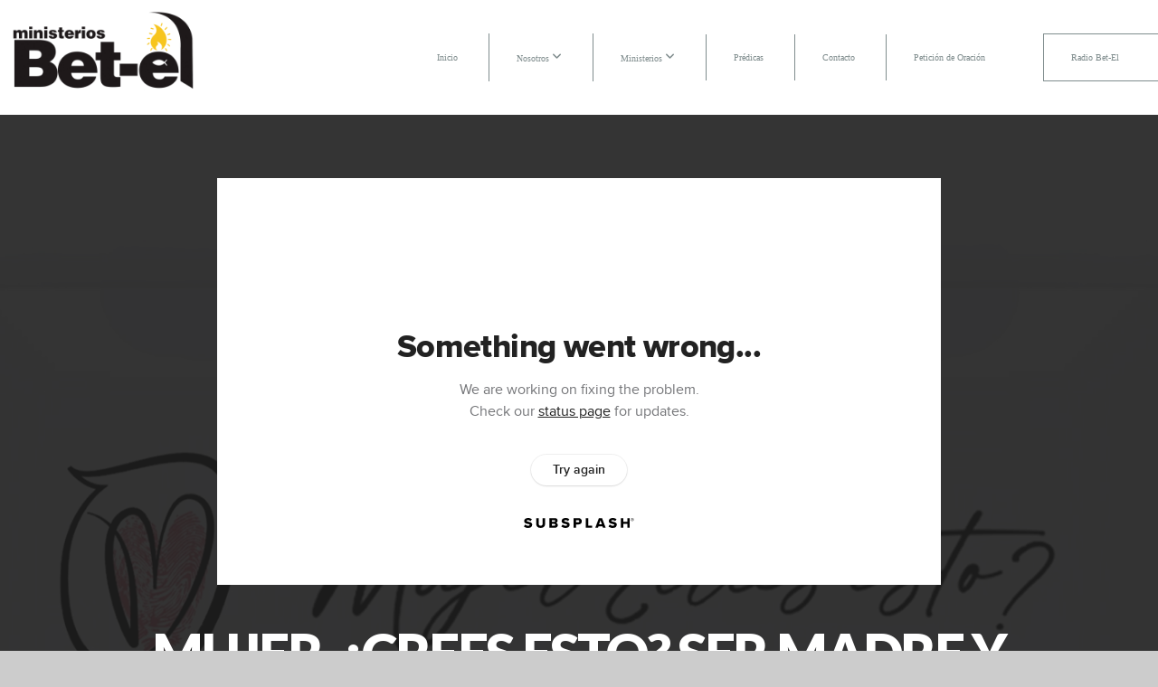

--- FILE ---
content_type: text/html; charset=UTF-8
request_url: https://ministeriosbetel.org/media/bqthdjj/mujer-crees-esto-ser-madre-y-profesional-no-fue-un-conflicto-sino-una-bendicion
body_size: 9404
content:
<!DOCTYPE html>
<html class="wf-loading">
	<head>
		<meta http-equiv="Content-Type" content="text/html; charset=utf-8" />
		<meta name="viewport" content="width=device-width, initial-scale=1.0" />
<meta name="provider" content="snappages" />
<meta http-equiv="X-UA-Compatible" content="IE=Edge"/>
    <meta name="keywords" content="Iglesia,Cristiana,ministerios,bet-el,cristo,Dios,JesÃºs,oraciÃ³n,paz, " />
            <meta name="description" content="" />
            <meta property="og:title" content="Mujer, ¿Crees esto? Ser madre y profesional no fue un conflicto sino una bendición" />
            <meta property="og:type" content="video" />
            <meta property="og:url" content="https://ministeriosbetel.org/media/bqthdjj/mujer-crees-esto-ser-madre-y-profesional-no-fue-un-conflicto-sino-una-bendicion" />
            <meta property="og:image" content="https://images.subsplash.com/image.jpg?id=08a24fb0-0c9f-40e5-8652-b3dd2bf967af&w=800&h=450" />
            <meta property="og:thumbnail" content="https://images.subsplash.com/image.jpg?id=08a24fb0-0c9f-40e5-8652-b3dd2bf967af&w=800&h=450" />
            <meta property="og:image:secure_url" content="https://images.subsplash.com/image.jpg?id=08a24fb0-0c9f-40e5-8652-b3dd2bf967af&w=800&h=450" />
            <meta property="og:site_name" content="IGLESIA CRISTIANA MINISTERIOS BET-EL" />
            <meta property="og:description" content="" />
    <link rel="shortcut icon" href="https://files.snappages.site/45VWBF/assets/favicon.jpg">
<title>Mujer, ¿Crees esto? Ser madre y profesional no fue un conflicto sino una bendición | IGLESIA CRISTIANA MINISTERIOS BET-EL</title>
    <script defer src="https://ajax.googleapis.com/ajax/libs/jquery/2.1.3/jquery.min.js"></script>
<script>
	var wid=28918, pid=376156, ptype='media', tid=36154, custom_fonts = "Elsie:regular,900|Lato:100,100italic,300,300italic,regular,italic,700,700italic,900,900italic|Open Sans:300,300italic,regular,italic,600,600italic,700,700italic,800,800italic&display=swap";var page_type="media-item", render_url="https://site.snappages.site";</script>
<link href="https://assets2.snappages.site/global/styles/website.min.css?v=1769541828" type="text/css" rel="stylesheet" /><script defer src="https://assets2.snappages.site/global/assets/js/website.min.js?v=1769541828" type="text/javascript"></script><link class="core-style" href="https://files.snappages.site/45VWBF/assets/themes/36154/style1750722985.css" type="text/css" rel="stylesheet" />
<link href="https://site.snappages.site/assets/icons/fontawesome/webfonts/fa-brands-400.woff2" rel="preload" as="font" type="font/woff2" crossorigin="anonymous"/>
<link href="https://site.snappages.site/assets/icons/fontawesome/webfonts/fa-regular-400.woff2" rel="preload" as="font" type="font/woff2" crossorigin="anonymous"/>
<link href="https://site.snappages.site/assets/icons/fontawesome/webfonts/fa-solid-900.woff2" rel="preload" as="font" type="font/woff2" crossorigin="anonymous"/>
<link href="https://site.snappages.site/assets/icons/fontawesome/css/all.min.css" rel="stylesheet"/>
<link href="https://site.snappages.site/assets/icons/fontawesome/css/all.min.css" rel="stylesheet"/>
<noscript><link href="https://site.snappages.site/assets/icons/fontawesome/css/all.min.css" rel="stylesheet" as="style"/></noscript>
<link href="https://site.snappages.site/assets/icons/fontawesome/css/v4-shims.min.css" rel="preload" as="style" onload="this.rel='stylesheet'"/>
<noscript><link href="https://site.snappages.site/assets/icons/fontawesome/css/v4-shims.min.css" rel="stylesheet" as="style"/></noscript>
<link href="https://assets2.snappages.site/global/assets/icons/pixeden/css/pe-icon-7-stroke.min.css" rel="preload" as="style" onload="this.rel='stylesheet'"/>
<noscript><link href="https://assets2.snappages.site/global/assets/icons/pixeden/css/pe-icon-7-stroke.min.css" rel="stylesheet" as="style"/></noscript>
<link href="https://assets2.snappages.site/global/assets/icons/typicons/typicons.min.css" rel="preload" as="style" onload="this.rel='stylesheet'"/>
<noscript><link href="https://assets2.snappages.site/global/assets/icons/typicons/typicons.min.css" rel="preload" as="stylesheet"/></noscript>
<link href="https://use.typekit.net/hqk1yln.css" rel="stylesheet" />

<svg xmlns="https://www.w3.org/2000/svg" style="display:none;">
    <symbol id="sp-icon-amazon" viewBox="0 0 50 50">
        <g fill-rule="nonzero">
          <path id="Shape" d="M0.0909090909,38.8 C0.242409091,38.53335 0.484818182,38.51665 0.818181818,38.75 C8.39390909,43.58335 16.6363636,46 25.5454545,46 C31.4848182,46 37.3484545,44.78335 43.1363636,42.35 C43.2878636,42.28335 43.5075455,42.18335 43.7954545,42.05 C44.0833182,41.91665 44.2878636,41.81665 44.4090909,41.75 C44.8636364,41.55 45.2196818,41.65 45.4772727,42.05 C45.7348182,42.45 45.6515,42.81665 45.2272727,43.15 C44.6818182,43.58335 43.9848182,44.08335 43.1363636,44.65 C40.5302727,46.35 37.6211818,47.66665 34.4090909,48.6 C31.1969545,49.53335 28.0605909,50 25,50 C20.2727273,50 15.803,49.09165 11.5909091,47.275 C7.37877273,45.45835 3.60604545,42.9 0.272727273,39.6 C0.0909090909,39.43335 0,39.26665 0,39.1 C0,39 0.0302727273,38.9 0.0909090909,38.8 Z M13.7727273,24.55 C13.7727273,22.25 14.2878636,20.28335 15.3181818,18.65 C16.3484545,17.01665 17.7575455,15.78335 19.5454545,14.95 C21.1818182,14.18335 23.1969545,13.63335 25.5909091,13.3 C26.4090909,13.2 27.7424091,13.06665 29.5909091,12.9 L29.5909091,12.05 C29.5909091,9.91665 29.3787727,8.48335 28.9545455,7.75 C28.3181818,6.75 27.3181818,6.25 25.9545455,6.25 L25.5909091,6.25 C24.5909091,6.35 23.7272727,6.7 23,7.3 C22.2727273,7.9 21.803,8.73335 21.5909091,9.8 C21.4696818,10.46665 21.1666364,10.85 20.6818182,10.95 L15.4545455,10.25 C14.9393636,10.11665 14.6818182,9.81665 14.6818182,9.35 C14.6818182,9.25 14.6969545,9.13335 14.7272727,9 C15.2424091,6.03335 16.5075455,3.83335 18.5227273,2.4 C20.5378636,0.96665 22.8939091,0.16665 25.5909091,0 L26.7272727,0 C30.1818182,0 32.8787727,0.98335 34.8181818,2.95 C35.1223778,3.2848521 35.4034595,3.64418094 35.6590909,4.025 C35.9166364,4.40835 36.1211818,4.75 36.2727273,5.05 C36.4242273,5.35 36.5605909,5.78335 36.6818182,6.35 C36.803,6.91665 36.8939091,7.30835 36.9545455,7.525 C37.0151364,7.74165 37.0605909,8.20835 37.0909091,8.925 C37.1211818,9.64165 37.1363636,10.06665 37.1363636,10.2 L37.1363636,22.3 C37.1363636,23.16665 37.25,23.95835 37.4772727,24.675 C37.7045455,25.39165 37.9242273,25.90835 38.1363636,26.225 C38.3484545,26.54165 38.6969545,27.05 39.1818182,27.75 C39.3636364,28.05 39.4545455,28.31665 39.4545455,28.55 C39.4545455,28.81665 39.3333182,29.05 39.0909091,29.25 C36.5757273,31.65 35.2120909,32.95 35,33.15 C34.6363636,33.45 34.1969545,33.48335 33.6818182,33.25 C33.2575455,32.85 32.8863636,32.46665 32.5681818,32.1 C32.25,31.73335 32.0227273,31.46665 31.8863636,31.3 C31.75,31.13335 31.5302727,30.80835 31.2272727,30.325 C30.9242273,29.84165 30.7120909,29.51665 30.5909091,29.35 C28.8939091,31.38335 27.2272727,32.65 25.5909091,33.15 C24.5605909,33.48335 23.2878636,33.65 21.7727273,33.65 C19.4393636,33.65 17.5227273,32.85835 16.0227273,31.275 C14.5227273,29.69165 13.7727273,27.45 13.7727273,24.55 Z M21.5909091,23.55 C21.5909091,24.85 21.8863636,25.89165 22.4772727,26.675 C23.0681818,27.45835 23.8636364,27.85 24.8636364,27.85 C24.9545455,27.85 25.0833182,27.83335 25.25,27.8 C25.4166364,27.76665 25.5302727,27.75 25.5909091,27.75 C26.8636364,27.38335 27.8484545,26.48335 28.5454545,25.05 C28.8787727,24.41665 29.1287727,23.725 29.2954545,22.975 C29.4620909,22.225 29.553,21.61665 29.5681818,21.15 C29.5833182,20.68335 29.5909091,19.91665 29.5909091,18.85 L29.5909091,17.6 C27.8333182,17.6 26.5,17.73335 25.5909091,18 C22.9242273,18.83335 21.5909091,20.68335 21.5909091,23.55 Z M40.6818182,39.65 C40.7424091,39.51665 40.8333182,39.38335 40.9545455,39.25 C41.7120909,38.68335 42.4393636,38.3 43.1363636,38.1 C44.2878636,37.76665 45.4090909,37.58335 46.5,37.55 C46.803,37.51665 47.0909091,37.53335 47.3636364,37.6 C48.7272727,37.73335 49.5454545,37.98335 49.8181818,38.35 C49.9393636,38.55 50,38.85 50,39.25 L50,39.6 C50,40.76665 49.7120909,42.14165 49.1363636,43.725 C48.5605909,45.30835 47.7575455,46.58335 46.7272727,47.55 C46.5757273,47.68335 46.4393636,47.75 46.3181818,47.75 C46.2575455,47.75 46.1969545,47.73335 46.1363636,47.7 C45.9545455,47.6 45.9090909,47.41665 46,47.15 C47.1211818,44.25 47.6818182,42.23335 47.6818182,41.1 C47.6818182,40.73335 47.6211818,40.46665 47.5,40.3 C47.1969545,39.9 46.3484545,39.7 44.9545455,39.7 C44.4393636,39.7 43.8333182,39.73335 43.1363636,39.8 C42.3787727,39.9 41.6818182,40 41.0454545,40.1 C40.8636364,40.1 40.7424091,40.06665 40.6818182,40 C40.6211818,39.93335 40.6060455,39.86665 40.6363636,39.8 C40.6363636,39.76665 40.6515,39.71665 40.6818182,39.65 Z"/>
        </g>
    </symbol>
    <symbol id="sp-icon-roku" viewBox="0 0 50 50">
        <g>
          <path id="Combined-Shape" d="M8,0 L42,0 C46.418278,-8.11624501e-16 50,3.581722 50,8 L50,42 C50,46.418278 46.418278,50 42,50 L8,50 C3.581722,50 5.41083001e-16,46.418278 0,42 L0,8 C-5.41083001e-16,3.581722 3.581722,8.11624501e-16 8,0 Z M9.94591393,22.6758056 C9.94591393,23.9554559 8.93797503,25.0040346 7.705466,25.0040346 L6.5944023,25.0040346 L6.5944023,20.3268077 L7.705466,20.3268077 C8.93797503,20.3268077 9.94591393,21.3746529 9.94591393,22.6758056 Z M15,32 L11.1980679,26.5137477 C12.6117075,25.6540149 13.5405811,24.2489259 13.5405811,22.6758056 C13.5405811,20.0964239 11.1176341,18 8.14917631,18 L3,18 L3,31.9899135 L6.5944023,31.9899135 L6.5944023,27.3332264 L7.6834372,27.3332264 L10.9214498,32 L15,32 Z M19.4209982,23.6089545 C20.3760082,23.6089545 21.1686305,24.9005713 21.1686305,26.4995139 C21.1686305,28.098368 20.3760082,29.3917084 19.4209982,29.3917084 C18.4876486,29.3917084 17.6937241,28.0984122 17.6937241,26.4995139 C17.6937241,24.9006155 18.4876486,23.6089545 19.4209982,23.6089545 Z M24.8610089,26.4995139 C24.8610089,23.4472925 22.4211995,21 19.4209982,21 C16.4217953,21 14,23.4472925 14,26.4995139 C14,29.5540333 16.4217953,32 19.4209982,32 C22.4211995,32 24.8610089,29.5540333 24.8610089,26.4995139 Z M33.154894,21.2236663 L29.0835675,25.3681007 L29.0835675,21.2099662 L25.549974,21.2099662 L25.549974,31.7778363 L29.0835675,31.7778363 L29.0835675,27.4910969 L33.3340371,31.7778363 L37.7816639,31.7778363 L32.3803293,26.2779246 L36.8541742,21.7246949 L36.8541742,27.9961029 C36.8541742,30.0783079 38.0840844,31.9999116 41.1813884,31.9999116 C42.6517766,31.9999116 44.001101,31.1508546 44.6569026,30.3826285 L46.24575,31.7777921 L47,31.7777921 L47,21.2236663 L43.4663631,21.2236663 L43.4663631,28.056914 C43.0684459,28.7640196 42.5140009,29.2086122 41.657092,29.2086122 C40.7876817,29.2086122 40.3887661,28.6838515 40.3887661,27.0054037 L40.3887661,21.2236663 L33.154894,21.2236663 Z"/>
        </g>
    </symbol>
    <symbol id="sp-icon-google-play" viewBox="0 0 50 50">
	    <g fill-rule="nonzero">
	      <path id="top" d="M7.60285132,19.9078411 C12.5081466,14.9434827 20.3874745,6.92617108 24.6425662,2.55295316 L27.0855397,0.0509164969 L30.6904277,3.63645621 C32.6802444,5.62627291 34.2953157,7.30040733 34.2953157,7.35947047 C34.2953157,7.55651731 3.60386965,24.6751527 3.2296334,24.6751527 C3.01272912,24.6751527 4.70723014,22.8431772 7.60285132,19.9078411 Z" transform="matrix(1 0 0 -1 0 24.726)"/>
	            <path id="Shape" d="M0.767311609,49.8798639 C0.5901222,49.6828171 0.353869654,49.2693751 0.235234216,48.9735503 C0.0773930754,48.5794566 0.0183299389,41.3498232 0.0183299389,25.6690696 C0.0183299389,0.749517674 -0.0407331976,2.04992501 1.20010183,1.16295963 L1.83044807,0.709802806 L13.9256619,12.8050167 L26.0213849,24.9012488 L22.9088595,28.05298 C21.1950102,29.7866867 15.5804481,35.4796602 10.4394094,40.7194769 C1.61405295,49.6833262 1.06262729,50.2148945 0.767311609,49.8798639 Z" transform="matrix(1 0 0 -1 0 50.66)"/>
	            <path id="Shape" d="M32.1283096,28.868403 L28.287169,25.0272624 L31.5376782,21.7375476 C33.3304481,19.9249203 34.8864562,18.408627 34.9852342,18.3689121 C35.2214868,18.309849 45.0320774,23.6876494 45.5442974,24.1601545 C45.7413442,24.3373439 45.9974542,24.7711525 46.1155804,25.1453887 C46.450611,26.1499712 45.938391,27.0364274 44.5595723,27.8638205 C43.5748473,28.454961 37.3691446,31.9417227 36.3447047,32.4732909 C35.9893075,32.6703378 35.5560081,32.2961015 32.1283096,28.868403 Z" transform="matrix(1 0 0 -1 0 50.884)"/>
	            <path id="bottom" d="M16.1323829,37.9725051 C10.0850305,31.9643585 5.19959267,27.0392057 5.27851324,27.0392057 C5.33757637,27.0392057 5.84979633,27.2953157 6.401222,27.6104888 C7.48472505,28.2016293 28.8783096,39.9419552 31.3406314,41.2815682 C33.9210794,42.660387 34.0198574,42.1680244 30.4541752,45.7535642 C28.7204684,47.4872709 27.2627291,48.9052953 27.203666,48.9052953 C27.1446029,48.885947 22.160387,43.9806517 16.1323829,37.9725051 Z" transform="matrix(1 0 0 -1 0 75.945)"/>
	    </g>
    </symbol>
    <symbol id="sp-icon-apple" viewBox="0 0 50 50">
	    <g fill-rule="nonzero">
	      <path id="Shape" d="M33.9574406,26.5634279 C34.0276124,34.1300976 40.5866722,36.6480651 40.6593407,36.6801167 C40.6038808,36.8576056 39.6113106,40.2683744 37.2037125,43.7914576 C35.1223643,46.8374278 32.9623738,49.8720595 29.5596196,49.9349127 C26.2160702,49.9966052 25.1409344,47.9496797 21.3183084,47.9496797 C17.4968415,47.9496797 16.3023155,49.8721487 13.1372718,49.9966945 C9.85274871,50.1212403 7.35152871,46.7030612 5.25306112,43.668251 C0.964911488,37.4606036 -2.31212183,26.1269374 2.08810657,18.476523 C4.27404374,14.6772963 8.18048359,12.2714647 12.420574,12.2097721 C15.6458924,12.1481688 18.6901193,14.3824933 20.6618852,14.3824933 C22.6324029,14.3824933 26.3318047,11.6955185 30.2209468,12.0901367 C31.8490759,12.1579896 36.4193394,12.748667 39.353895,17.0498265 C39.1174329,17.1966031 33.9007325,20.2374843 33.9574406,26.5634279 M27.6736291,7.98325071 C29.4174035,5.86972218 30.5910653,2.92749548 30.2708784,0 C27.7573538,0.101154388 24.7179418,1.67712725 22.9150518,3.78949514 C21.2993165,5.66009243 19.8842887,8.65410161 20.2660876,11.5236543 C23.0677001,11.7406943 25.9297656,10.0981184 27.6736291,7.98325071"/>
	    </g>
    </symbol>
    <symbol id="sp-icon-windows" viewBox="0 0 50 50">
	    <g fill-rule="nonzero">
	      <path id="Shape" d="M0,7.0733463 L20.3540856,4.30155642 L20.3628405,23.9346304 L0.0184824903,24.0503891 L0,7.07354086 L0,7.0733463 Z M20.344358,26.1964981 L20.3599222,45.8466926 L0.0157587549,43.0496109 L0.0145914397,26.064786 L20.3441634,26.1964981 L20.344358,26.1964981 Z M22.8116732,3.93871595 L49.7992218,0 L49.7992218,23.6848249 L22.8116732,23.8988327 L22.8116732,3.93891051 L22.8116732,3.93871595 Z M49.8054475,26.381323 L49.7990272,49.9593385 L22.8114786,46.1503891 L22.7737354,26.3371595 L49.8054475,26.381323 Z"/>
	    </g>
    </symbol>
</svg>

	</head>
	<body>
		<div id="sp-wrapper">
			<header id="sp-header">
				<div id="sp-bar"><div id="sp-bar-text"><span></span></div><div id="sp-bar-social" class="sp-social-holder" data-style="icons" data-shape="circle"><a class="facebook" href="" target="_blank" data-type="facebook"><i class="fa fa-fw fa-facebook"></i></a><a class="twitter" href="" target="_blank" data-type="twitter"><i class="fa fa-fw fa-twitter"></i></a><a class="instagram" href="" target="_blank" data-type="instagram"><i class="fa fa-fw fa-instagram"></i></a><a class="envelope-o" href="https:///contact" target="_blank" data-type="envelope-o"><i class="fa fa-fw fa-envelope-o"></i></a></div></div>
				<div id="sp-logo"><a href="/" target="_self"><img src="https://files.snappages.site/45VWBF/assets/images/4633936_2056x1007_500.png" width="210px"/></a></div>
				<div id="sp-nav"><nav id="sp-nav-links"><ul><li style="z-index:1250;" id="nav_inicio" data-type="basic"><a href="/" target="_self"><span></span>Inicio</a></li><li style="z-index:1249;" id="nav_about" data-type="folder"><a href="/about" target="_self"><span></span>Nosotros&nbsp;<i class="fa fa-angle-down" style="font-size:12px;vertical-align:10%;"></i></a><ul class="sp-second-nav"><li id="nav_quienes-somos"><a href="/quienes-somos" target="_self"><span></span>Quienes Somos</a></li><li id="nav_mision-y-vision"><a href="/mision-y-vision" target="_self"><span></span>Misión y Visión</a></li><li id="nav_en-que-creemos"><a href="/en-que-creemos" target="_self"><span></span>En qué Creemos</a></li></ul></li><li style="z-index:1248;" id="nav_conecta" data-type="folder"><a href="/conecta" target="_self"><span></span>Ministerios&nbsp;<i class="fa fa-angle-down" style="font-size:12px;vertical-align:10%;"></i></a><ul class="sp-second-nav"><li id="nav_bet-el-ninos"><a href="/bet-el-ninos" target="_self"><span></span>Bet-El Niños</a></li><li id="nav_iglesia-de-jovenes"><a href="/iglesia-de-jovenes" target="_self"><span></span>Iglesia de Jóvenes</a></li><li id="nav_programas-de-tv"><a href="/programas-de-tv" target="_self"><span></span>Programas de TV</a></li><li id="nav_transmision-de-la-palabra"><a href="/transmision-de-la-palabra" target="_self"><span></span>Transmisión de la Palabra</a></li></ul></li><li style="z-index:1247;" id="nav_predicas" data-type="basic"><a href="/predicas" target="_self"><span></span>Prédicas</a></li><li style="z-index:1246;" id="nav_contacto" data-type="basic"><a href="/contacto" target="_self"><span></span>Contacto</a></li><li style="z-index:1245;" id="nav_peticion-de-oracion" data-type="basic"><a href="/peticion-de-oracion" target="_self"><span></span>Petición de Oración</a></li><li style="z-index:1244;" id="nav_radio-bet-el" data-type="link"><a href="http://Radiobetel.do" target="_blank"><span></span>Radio Bet-El</a></li></ul></nav></div><div id="sp-nav-button"></div>
			</header>
			<main id="sp-content">
				<section class="sp-section sp-scheme-1" data-index="" data-scheme="1"><div class="sp-section-slide" data-background="%7B%22type%22%3A%22image%22%2C%22src%22%3A%22https%3A%5C%2F%5C%2Fcdn.subsplash.com%5C%2Fimages%5C%2F45VWBF%5C%2F_source%5C%2F75d90dc2-8d43-4a38-834a-a6671375d40b%5C%2Fimage.jpe%22%2C%22size%22%3A%22cover%22%2C%22position%22%3A%22center%22%2C%22repeat%22%3A%22no-repeat%22%2C%22attachment%22%3A%22scroll%22%2C%22tint%22%3A%22rgba%2830%2C30%2C30%2C.9%29%22%7D" data-tint="rgba(30,30,30,.9)"  data-label="Main" ><div class="sp-section-content"  style="padding-top:40px;padding-bottom:40px;"><div class="sp-grid sp-col sp-col-24"><div class="sp-block sp-subsplash_media-block " data-type="subsplash_media" data-id="" style="text-align:center;padding-top:30px;padding-bottom:30px;padding-left:0px;padding-right:0px;"><div class="sp-block-content"  style="max-width:800px;"><div class="sp-subsplash-holder"  data-source="bqthdjj" data-info="false"><div class="sap-embed-player"><iframe src="https://subsplash.com/u/-45VWBF/media/embed/d/bqthdjj?&info=0" frameborder="0" allow="clipboard-read; clipboard-write" webkitallowfullscreen mozallowfullscreen allowfullscreen></iframe></div><style type="text/css">div.sap-embed-player{position:relative;width:100%;height:0;padding-top:56.25%;}div.sap-embed-player>iframe{position:absolute;top:0;left:0;width:100%;height:100%;}</style></div></div></div><div class="sp-block sp-heading-block " data-type="heading" data-id="" style="text-align:center;"><div class="sp-block-content"  style=""><span class='h1' ><h1 >Mujer, ¿Crees esto? Ser madre y profesional no fue un conflicto sino una bendición</h1></span></div></div><div class="sp-block sp-text-block " data-type="text" data-id="" style="text-align:center;padding-top:0px;padding-bottom:0px;"><div class="sp-block-content"  style=""><span class="sp-media-subtitle">Aug 4, 2022 &nbsp;<span style="font-size:.8em;">&bullet;</span>&nbsp; Orpha Luna, Maria Najri, Nicole Imbert </span></div></div><div class="sp-block sp-text-block " data-type="text" data-id="" style="text-align:center;"><div class="sp-block-content"  style="max-width:1000px;;"></div></div></div></div></div></section><section class="sp-section sp-scheme-0" data-index="" data-scheme="0"><div class="sp-section-slide"  data-label="Main" ><div class="sp-section-content" ><div class="sp-grid sp-col sp-col-24"><div class="sp-block sp-heading-block " data-type="heading" data-id="" style="text-align:center;"><div class="sp-block-content"  style=""><span class='h3' ><h3 >More From Mujer, Crees Esto?</h3></span></div></div><div class="sp-block sp-media_library-block " data-type="media_library" data-id="" style=""><div class="sp-block-content"  style=""><div class="sp-media-library"  data-source="series" data-layout="slider" data-pagination="false" data-labels="true" data-page="1" data-limit="12" data-filter="media_series" data-value="44ba3ac2-2df2-49a5-8660-bf93fcecddd4" data-total="130">
        <a class="sp-media-item" href="/media/4ywzv8q/mujer-crees-esto-lo-que-celebras-tiene-verdadero-significado-para-ti">
            <div class="sp-media-thumb" style="color:#fff8fc;background-color:#f4f3f4;background-image:url(https://images.subsplash.com/image.jpg?id=08a24fb0-0c9f-40e5-8652-b3dd2bf967af&w=800&h=450);"><div class="sp-media-play-overlay"></div></div>
            <div class="sp-media-title">Mujer ¿Crees Esto? Lo que celebras ¿Tiene verdadero significado para ti?</div>
            <div class="sp-media-subtitle">Dec 23, 2025 &nbsp;<span style="font-size:.8em;">&bullet;</span>&nbsp; Gina Lovatón, Nicole Imbert , Orpha Luna</div>
        </a>
        <a class="sp-media-item" href="/media/3d4ygw7/mujer-crees-esto-jesus-el-salvador-del-cual-debemos-hablar-2da-parte">
            <div class="sp-media-thumb" style="color:#fff8fc;background-color:#f4f3f4;background-image:url(https://images.subsplash.com/image.jpg?id=08a24fb0-0c9f-40e5-8652-b3dd2bf967af&w=800&h=450);"><div class="sp-media-play-overlay"></div></div>
            <div class="sp-media-title">Mujer ¿Crees Esto? -JESÚS; el Salvador del cual debemos hablar 2da parte</div>
            <div class="sp-media-subtitle">Dec 11, 2025 &nbsp;<span style="font-size:.8em;">&bullet;</span>&nbsp; Gina Lovatón, Nicole Imbert , Orpha Luna</div>
        </a>
        <a class="sp-media-item" href="/media/d2x4wvf/mujer-crees-esto-estas-preparandote-para-la-eternidad">
            <div class="sp-media-thumb" style="color:#fff8fc;background-color:#f4f3f4;background-image:url(https://images.subsplash.com/image.jpg?id=08a24fb0-0c9f-40e5-8652-b3dd2bf967af&w=800&h=450);"><div class="sp-media-play-overlay"></div></div>
            <div class="sp-media-title">Mujer ¿Crees Esto?  ¿Estás preparándote para la eternidad?</div>
            <div class="sp-media-subtitle">Dec 4, 2025 &nbsp;<span style="font-size:.8em;">&bullet;</span>&nbsp; Gina Lovatón, Orpha Luna</div>
        </a>
        <a class="sp-media-item" href="/media/5nzjgfm/mujer-crees-esto-jesus-el-salvador-del-cual-debemos-hablar">
            <div class="sp-media-thumb" style="color:#fff8fc;background-color:#f4f3f4;background-image:url(https://images.subsplash.com/image.jpg?id=08a24fb0-0c9f-40e5-8652-b3dd2bf967af&w=800&h=450);"><div class="sp-media-play-overlay"></div></div>
            <div class="sp-media-title">Mujer ¿Crees Esto ? - JESÚS,  el Salvador del cual debemos hablar</div>
            <div class="sp-media-subtitle">Nov 20, 2025 &nbsp;<span style="font-size:.8em;">&bullet;</span>&nbsp; Gina Lovatón, Nicole Imbert , Orpha Luna</div>
        </a>
        <a class="sp-media-item" href="/media/jss3578/mujer-crees-esto-conozco-a-dios-en-cada-etapa-de-mi-vida">
            <div class="sp-media-thumb" style="color:#fff8fc;background-color:#f4f3f4;background-image:url(https://images.subsplash.com/image.jpg?id=08a24fb0-0c9f-40e5-8652-b3dd2bf967af&w=800&h=450);"><div class="sp-media-play-overlay"></div></div>
            <div class="sp-media-title">Mujer ¿Crees Esto?  Conozco a DIOS en cada etapa de mi vida</div>
            <div class="sp-media-subtitle">Nov 13, 2025 &nbsp;<span style="font-size:.8em;">&bullet;</span>&nbsp; Gina Lovatón, Orpha Luna</div>
        </a>
        <a class="sp-media-item" href="/media/ntdrk9s/mujer-crees-esto-respondes-a-tus-hijos-con-la-verdad">
            <div class="sp-media-thumb" style="color:#d78996;background-color:#ece9ea;background-image:url(https://images.subsplash.com/image.jpg?id=2053581f-f6d8-45b7-9d44-5ae9ac6c136b&w=800&h=450);"><div class="sp-media-play-overlay"></div></div>
            <div class="sp-media-title">Mujer ¿Crees Esto? -   ¿Respondes a tus hijos con la verdad?</div>
            <div class="sp-media-subtitle">Oct 30, 2025 &nbsp;<span style="font-size:.8em;">&bullet;</span>&nbsp; Gina Lovatón, Nicole Imbert , Orpha Luna</div>
        </a>
        <a class="sp-media-item" href="/media/zc7wkbf/mujer-crees-esto-la-advertencia-mas-severa-del-senor-fue-a-favor-de-los-ninos">
            <div class="sp-media-thumb" style="color:#fff8fc;background-color:#f4f3f4;background-image:url(https://images.subsplash.com/image.jpg?id=08a24fb0-0c9f-40e5-8652-b3dd2bf967af&w=800&h=450);"><div class="sp-media-play-overlay"></div></div>
            <div class="sp-media-title">Mujer ¿Crees Esto?  La advertencia más severa del SEÑOR fue a favor de los niños</div>
            <div class="sp-media-subtitle">Oct 9, 2025 &nbsp;<span style="font-size:.8em;">&bullet;</span>&nbsp; Orpha Luna</div>
        </a>
        <a class="sp-media-item" href="/media/66v53pp/mujer-crees-esto-conozcamos-a-cinco-mujeres-valientes">
            <div class="sp-media-thumb" style="color:#d78996;background-color:#ece9ea;background-image:url(https://images.subsplash.com/image.jpg?id=2053581f-f6d8-45b7-9d44-5ae9ac6c136b&w=800&h=450);"><div class="sp-media-play-overlay"></div></div>
            <div class="sp-media-title">Mujer ¿Crees Esto?  - Conozcamos a cinco mujeres valientes</div>
            <div class="sp-media-subtitle">Sep 11, 2025 &nbsp;<span style="font-size:.8em;">&bullet;</span>&nbsp; Maria Najri, Orpha Luna</div>
        </a>
        <a class="sp-media-item" href="/media/9rsxd33/mujer-crees-esto-pedro-un-excelente-consejero-matrimonial">
            <div class="sp-media-thumb" style="color:#fff8fc;background-color:#f4f3f4;background-image:url(https://images.subsplash.com/image.jpg?id=08a24fb0-0c9f-40e5-8652-b3dd2bf967af&w=800&h=450);"><div class="sp-media-play-overlay"></div></div>
            <div class="sp-media-title">Mujer ¿Crees Esto? - Pedro; un excelente consejero matrimonial</div>
            <div class="sp-media-subtitle">Aug 14, 2025 &nbsp;<span style="font-size:.8em;">&bullet;</span>&nbsp; Gina Lovatón, Orpha Luna</div>
        </a>
        <a class="sp-media-item" href="/media/bzpbjh5/mujer-crees-esto-vives-conforme-al-diseno-de-dios-o-vives-conforme-al-diseno-del-mundo">
            <div class="sp-media-thumb" style="color:#fff8fc;background-color:#f4f3f4;background-image:url(https://images.subsplash.com/image.jpg?id=08a24fb0-0c9f-40e5-8652-b3dd2bf967af&w=800&h=450);"><div class="sp-media-play-overlay"></div></div>
            <div class="sp-media-title">Mujer ¿Crees Esto?  ¿Vives conforme al diseño de DIOS o vives conforme al diseño del mundo?</div>
            <div class="sp-media-subtitle">Jul 10, 2025 &nbsp;<span style="font-size:.8em;">&bullet;</span>&nbsp; Camila Hasbun, Gina Lovatón, Orpha Luna</div>
        </a>
        <a class="sp-media-item" href="/media/87wkkkd/mujer-crees-esto-aunque-nadie-te-ame-y-valore-jesus-te-ama-y-desea-rescatarte-1ra-parte">
            <div class="sp-media-thumb" style="color:#fff8fc;background-color:#f4f3f4;background-image:url(https://images.subsplash.com/image.jpg?id=08a24fb0-0c9f-40e5-8652-b3dd2bf967af&w=800&h=450);"><div class="sp-media-play-overlay"></div></div>
            <div class="sp-media-title">Mujer ¿Crees Esto? -Aunque nadie te ame y valore, JESUS te ama y desea rescatarte - 1ra parte</div>
            <div class="sp-media-subtitle">Jun 12, 2025 &nbsp;<span style="font-size:.8em;">&bullet;</span>&nbsp; Azadeh Kadivar, Gina Lovatón, Orpha Luna</div>
        </a>
        <a class="sp-media-item" href="/media/3nj67f8/mujer-crees-esto-ves-esta-mujer">
            <div class="sp-media-thumb" style="color:#fff8fc;background-color:#f4f3f4;background-image:url(https://images.subsplash.com/image.jpg?id=08a24fb0-0c9f-40e5-8652-b3dd2bf967af&w=800&h=450);"><div class="sp-media-play-overlay"></div></div>
            <div class="sp-media-title">Mujer ¿Crees Esto?  ¿Ves esta mujer?</div>
            <div class="sp-media-subtitle">Jun 5, 2025 &nbsp;<span style="font-size:.8em;">&bullet;</span>&nbsp; Gina Lovatón, Nicole Imbert , Orpha Luna</div>
        </a><span></span></div></div></div><div class="sp-block sp-button-block " data-type="button" data-id="" style="text-align:center;"><div class="sp-block-content"  style=""><span class="text-reset"><a class="sp-button" href="/media/series/kf4zg2g/mujer-crees-esto" target=""  data-label="View Series" style="">View Series</a></span></div></div></div></div></div></section>
			</main>
			<footer id="sp-footer">
				<section class="sp-section sp-scheme-3" data-index="" data-scheme="3"><div class="sp-section-slide"  data-label="Main" ><div class="sp-section-content" ><div class="sp-grid sp-col sp-col-24"><div class="sp-row"><div class="sp-col sp-col-9"><div class="sp-block sp-heading-block " data-type="heading" data-id="0850c1e0-5b81-4977-a633-f8176c67d54b" style="text-align:left;"><div class="sp-block-content"  style=""><span class='h3' ><h3 >Nosotros</h3></span></div></div><div class="sp-block sp-text-block " data-type="text" data-id="1a99ded2-8eb5-4b75-9826-2ad4ef7dcfd4" style="text-align:left;"><div class="sp-block-content"  style="">Somos casa establecida por Dios para crecimiento espiritual y transmisión del evangelio de Jesucristo. Casa de Oración, Adoración e Invocación al único Eterno y Verdadero Dios. Casa de Bonanza y Aprovisionamiento para proveerle agua al sediento y pan al hambriento.</div></div></div><div class="sp-col sp-col-5"><div class="sp-block sp-heading-block " data-type="heading" data-id="c148fc1c-1cfd-4dd1-b6d1-511221a549d1" style="text-align:left;"><div class="sp-block-content"  style=""><span class='h3' ><h3 >Horarios</h3></span></div></div><div class="sp-block sp-text-block " data-type="text" data-id="27926210-566c-4866-b070-5271ae00f7eb" style="text-align:left;"><div class="sp-block-content"  style=""><b>Reuniones&nbsp;</b><br><b>Domingo</b><br>11:00 a.m. - 01:00 p.m.<br><br><b>Martes</b><br>7:30 &nbsp;p.m. - 9:30 p.m.</div></div></div><div class="sp-col sp-col-5"><div class="sp-block sp-heading-block " data-type="heading" data-id="fff1e5f2-0d1f-42f3-8cc0-74feac05fcfd" style="text-align:left;"><div class="sp-block-content"  style=""><span class='h3' ><h3 >Contacto</h3></span></div></div><div class="sp-block sp-text-block " data-type="text" data-id="b2503dec-1f84-41fc-9b6b-f2957dd42048" style="text-align:left;"><div class="sp-block-content"  style=""><a href="tel:(512)%20555-5555">(809) 616-2885</a><br>Calle El Sauce No. 39, Esquina Erik Leonard Ekman, Santo Domingo, República Dominicana.</div></div></div><div class="sp-col sp-col-5"><div class="sp-block sp-heading-block " data-type="heading" data-id="95fb36ad-7de4-42c9-ad03-e1b8f8d408c3" style="text-align:left;"><div class="sp-block-content"  style=""><span class='h3' ><h3 >Síguenos</h3></span></div></div><div class="sp-block sp-social-block " data-type="social" data-id="d863fb89-49e7-4a26-b42f-2be06164db8c" style=""><div class="sp-block-content"  style=""><div class="sp-social-holder" style="font-size:25px;margin-top:-5px;"  data-style="icons" data-shape="square"><a class="facebook" href="https://www.facebook.com/ministeriosbetelrd/" target="_blank" style="margin-right:5px;margin-top:5px;"><i class="fa fa-fw fa-facebook"></i></a><a class="instagram" href="https://www.instagram.com/ministeriosbetelrd/" target="_blank" style="margin-right:5px;margin-top:5px;"><i class="fa fa-fw fa-instagram"></i></a></div></div></div></div></div></div></div></div></section><div id="sp-footer-extra"><div id="sp-footer-brand"><a href="https://snappages.com?utm_source=user&utm_medium=footer" target="_blank" title="powered by SnapPages Website Builder">powered by &nbsp;<span>SnapPages</span></a></div></div>
			</footer>
		</div>
	
	</body>
</html>


--- FILE ---
content_type: text/html; charset=utf-8
request_url: https://subsplash.com/u/-45VWBF/media/embed/d/bqthdjj?&info=0
body_size: 17806
content:
<!DOCTYPE html><html lang="en"><head><meta charSet="utf-8"/><meta name="viewport" content="width=device-width, initial-scale=1"/><link rel="stylesheet" href="https://assets.prod.subsplash.io/web-app/_next/static/css/1b6dc5a8b7dea857.css" data-precedence="next"/><link rel="preload" as="script" fetchPriority="low" href="https://assets.prod.subsplash.io/web-app/_next/static/chunks/webpack-53c6ca6fa18ac19e.js"/><script src="https://assets.prod.subsplash.io/web-app/_next/static/chunks/4bd1b696-234880969d896f6e.js" async=""></script><script src="https://assets.prod.subsplash.io/web-app/_next/static/chunks/2532-7b7ee97ffc701e13.js" async=""></script><script src="https://assets.prod.subsplash.io/web-app/_next/static/chunks/main-app-b30d6f3ecff8e980.js" async=""></script><script src="https://assets.prod.subsplash.io/web-app/_next/static/chunks/app/layout-5c8a90300a905918.js" async=""></script><script src="https://assets.prod.subsplash.io/web-app/_next/static/chunks/82316aac-948ad82ac4d03b29.js" async=""></script><script src="https://assets.prod.subsplash.io/web-app/_next/static/chunks/9189-92d83ebb837af5f1.js" async=""></script><script src="https://assets.prod.subsplash.io/web-app/_next/static/chunks/app/error-e84e184e78a4a2c2.js" async=""></script><script src="https://assets.prod.subsplash.io/web-app/_next/static/chunks/2626716e-0e20cf3728847630.js" async=""></script><script src="https://assets.prod.subsplash.io/web-app/_next/static/chunks/1e4a01de-7d53026235bfbc82.js" async=""></script><script src="https://assets.prod.subsplash.io/web-app/_next/static/chunks/13b76428-451751db6b930d67.js" async=""></script><script src="https://assets.prod.subsplash.io/web-app/_next/static/chunks/542ea986-ec287d4fec3b5165.js" async=""></script><script src="https://assets.prod.subsplash.io/web-app/_next/static/chunks/e37a0b60-2fb0f1ad7fd9ae68.js" async=""></script><script src="https://assets.prod.subsplash.io/web-app/_next/static/chunks/794d257c-ba4101535445c307.js" async=""></script><script src="https://assets.prod.subsplash.io/web-app/_next/static/chunks/1126-1850a116fc9bdfed.js" async=""></script><script src="https://assets.prod.subsplash.io/web-app/_next/static/chunks/5606-943304aa3cdb9ad1.js" async=""></script><script src="https://assets.prod.subsplash.io/web-app/_next/static/chunks/1239-f6abc23964144c44.js" async=""></script><script src="https://assets.prod.subsplash.io/web-app/_next/static/chunks/8879-f2c588474d408a7d.js" async=""></script><script src="https://assets.prod.subsplash.io/web-app/_next/static/chunks/app/%5BcustomPath%5D/(nav)/%5B...catchall%5D/page-cb28e3af4475d456.js" async=""></script><script src="https://assets.prod.subsplash.io/web-app/_next/static/chunks/app/%5BcustomPath%5D/(nav)/media/embed/d/%5Bid%5D/not-found-67e152e91f9e8fd1.js" async=""></script><script src="https://assets.prod.subsplash.io/web-app/_next/static/chunks/app/global-error-4fb6d617e8b83095.js" async=""></script><script src="https://assets.prod.subsplash.io/web-app/_next/static/chunks/app/%5BcustomPath%5D/(nav)/error-6cd90ab0263f6592.js" async=""></script><script src="https://assets.prod.subsplash.io/web-app/_next/static/chunks/9037-63f3f8e5eb48d750.js" async=""></script><script src="https://assets.prod.subsplash.io/web-app/_next/static/chunks/app/%5BcustomPath%5D/layout-b44671786df63336.js" async=""></script><meta name="theme-color" content="#ffffff"/><script>(self.__next_s=self.__next_s||[]).push([0,{"children":"window['__ENV'] = {\"NEXT_PUBLIC_STRIPE_KEY\":\"pk_live_NtK3fbPWR8llwyhtcNcNTXcc\",\"NEXT_PUBLIC_EUA_RECAPTCHA_SITE_KEY\":\"6LehYNsrAAAAAHzfx52xAIoealmafbJA7eFoq6li\",\"NEXT_PUBLIC_SITES_HOST\":\"https://sites.subsplash.com\",\"NEXT_PUBLIC_ENCODED_TENOR_API_KEY\":\"QUl6YVN5QjVJN2pWMDAtOFFUUE9yaEJNRUV1bUhMNXNkcWJYdGRj\",\"NEXT_PUBLIC_OMNI_SENTRY_ENABLED\":\"true\",\"NEXT_PUBLIC_UNLEASH_CLIENT_KEY\":\"Fm76fLUTkygGEONUIXFubtZl0X9bj7mWd6ce8CYWn2LKBPBS5Do9xEthTibmJ8Z0\",\"NEXT_PUBLIC_BUILD_ENV\":\"prod\",\"NEXT_PUBLIC_GOOGLE_CAPTCHA_KEY\":\"6LdQxHsaAAAAAKL-fPEdaxqNaPjTItILKcm2Wf8u\",\"NEXT_PUBLIC_GOOGLE_MAPS_KEY\":\"AIzaSyAIbpdmzkOrNz79Z7TLN_h6BCMZ3CLwqsg\",\"NEXT_PUBLIC_STRIPE_TEST_KEY\":\"pk_test_g1LO3WwPiAtH0DfRleeldKNP\",\"NEXT_PUBLIC_FEEDS_SERVICE\":\"https://feeds.subsplash.com/api/v1\",\"NEXT_PUBLIC_GUEST_TOKENS_SERVICE_CLIENT_ID\":\"01f874a5-ac2e-4be9-a67b-32f4881f8d83\",\"NEXT_PUBLIC_GUEST_TOKENS_SERVICE_CLIENT_SECRET\":\"e00d19d3f154ed876198f62e48c5af64db8536da9805ce4f6ebeac7873b6b5cc\"}"}])</script><meta name="sentry-trace" content="6559db5f018ee985ad852b92b7510836-61ca89b460a10f8a-1"/><meta name="baggage" content="sentry-environment=production,sentry-release=36fc6ac,sentry-public_key=b6050d068fe84772a4cab9dd4e21f1ef,sentry-trace_id=6559db5f018ee985ad852b92b7510836,sentry-sample_rate=1,sentry-transaction=GET%20%2F%5BcustomPath%5D%2Fmedia%2Fembed%2Fd%2F%5Bid%5D,sentry-sampled=true"/><script src="https://assets.prod.subsplash.io/web-app/_next/static/chunks/polyfills-42372ed130431b0a.js" noModule=""></script></head><body class="bg-n0 no-transition"><div hidden=""><!--$?--><template id="B:0"></template><!--/$--></div><section class="peer-[.transparent-route]:-mt-4xl"><!--$--><!--$?--><template id="B:1"></template><div class="flex items-center justify-center h-[300px]" role="status"><svg aria-hidden="true" class="mr-2 fill-n200 w-3xl h-3xl animate-spin" viewBox="0 0 100 101" fill="none" xmlns="http://www.w3.org/2000/svg"><path d="M100 50.5908C100 78.2051 77.6142 100.591 50 100.591C22.3858 100.591 0 78.2051 0 50.5908C0 22.9766 22.3858 0.59082 50 0.59082C77.6142 0.59082 100 22.9766 100 50.5908ZM9.08144 50.5908C9.08144 73.1895 27.4013 91.5094 50 91.5094C72.5987 91.5094 90.9186 73.1895 90.9186 50.5908C90.9186 27.9921 72.5987 9.67226 50 9.67226C27.4013 9.67226 9.08144 27.9921 9.08144 50.5908Z" fill="transparent"></path><path d="M93.9676 39.0409C96.393 38.4038 97.8624 35.9116 97.0079 33.5539C95.2932 28.8227 92.871 24.3692 89.8167 20.348C85.8452 15.1192 80.8826 10.7238 75.2124 7.41289C69.5422 4.10194 63.2754 1.94025 56.7698 1.05124C51.7666 0.367541 46.6976 0.446843 41.7345 1.27873C39.2613 1.69328 37.813 4.19778 38.4501 6.62326C39.0873 9.04874 41.5694 10.4717 44.0505 10.1071C47.8511 9.54855 51.7191 9.52689 55.5402 10.0491C60.8642 10.7766 65.9928 12.5457 70.6331 15.2552C75.2735 17.9648 79.3347 21.5619 82.5849 25.841C84.9175 28.9121 86.7997 32.2913 88.1811 35.8758C89.083 38.2158 91.5421 39.6781 93.9676 39.0409Z" fill="currentFill"></path></svg><span class="sr-only">Loading...</span></div><!--/$--><!--/$--></section><div class="fixed bottom-0 left-0 w-full pointer-events-none p-md xs:p-xl z-[100]"><div class="opacity-0 text-base rounded-md shadow-md bg-n900 text-n0 p-lg xs:max-w-[350px] w-full transition-opacity duration-300"></div></div><script>requestAnimationFrame(function(){$RT=performance.now()});</script><script src="https://assets.prod.subsplash.io/web-app/_next/static/chunks/webpack-53c6ca6fa18ac19e.js" id="_R_" async=""></script><div hidden id="S:1"><template id="P:2"></template><!--$?--><template id="B:3"></template><!--/$--></div><script>(self.__next_f=self.__next_f||[]).push([0])</script><script>self.__next_f.push([1,"1:\"$Sreact.fragment\"\n2:I[41402,[\"7177\",\"static/chunks/app/layout-5c8a90300a905918.js\"],\"\"]\n3:I[9766,[],\"\"]\n4:I[50960,[\"9326\",\"static/chunks/82316aac-948ad82ac4d03b29.js\",\"9189\",\"static/chunks/9189-92d83ebb837af5f1.js\",\"8039\",\"static/chunks/app/error-e84e184e78a4a2c2.js\"],\"default\"]\n5:I[98924,[],\"\"]\n"])</script><script>self.__next_f.push([1,"6:I[9254,[\"7596\",\"static/chunks/2626716e-0e20cf3728847630.js\",\"8060\",\"static/chunks/1e4a01de-7d53026235bfbc82.js\",\"586\",\"static/chunks/13b76428-451751db6b930d67.js\",\"6915\",\"static/chunks/542ea986-ec287d4fec3b5165.js\",\"4935\",\"static/chunks/e37a0b60-2fb0f1ad7fd9ae68.js\",\"958\",\"static/chunks/794d257c-ba4101535445c307.js\",\"9326\",\"static/chunks/82316aac-948ad82ac4d03b29.js\",\"1126\",\"static/chunks/1126-1850a116fc9bdfed.js\",\"5606\",\"static/chunks/5606-943304aa3cdb9ad1.js\",\"1239\",\"static/chunks/1239-f6abc23964144c44.js\",\"9189\",\"static/chunks/9189-92d83ebb837af5f1.js\",\"8879\",\"static/chunks/8879-f2c588474d408a7d.js\",\"8957\",\"static/chunks/app/%5BcustomPath%5D/(nav)/%5B...catchall%5D/page-cb28e3af4475d456.js\"],\"default\"]\n"])</script><script>self.__next_f.push([1,"7:\"$Sreact.suspense\"\nb:I[27836,[\"8579\",\"static/chunks/app/%5BcustomPath%5D/(nav)/media/embed/d/%5Bid%5D/not-found-67e152e91f9e8fd1.js\"],\"default\"]\nd:I[24431,[],\"OutletBoundary\"]\nf:I[15278,[],\"AsyncMetadataOutlet\"]\n15:I[54062,[\"9326\",\"static/chunks/82316aac-948ad82ac4d03b29.js\",\"9189\",\"static/chunks/9189-92d83ebb837af5f1.js\",\"4219\",\"static/chunks/app/global-error-4fb6d617e8b83095.js\"],\"default\"]\n17:I[24431,[],\"ViewportBoundary\"]\n19:I[24431,[],\"MetadataBoundary\"]\n:HL[\"https://assets.prod.subsplash.io/web-app/_next/static/css/1b6dc5a8b7dea857.css\",\"style\"]\n"])</script><script>self.__next_f.push([1,"0:{\"P\":null,\"b\":\"36fc6ac\",\"p\":\"https://assets.prod.subsplash.io/web-app\",\"c\":[\"\",\"-45VWBF\",\"media\",\"embed\",\"d\",\"bqthdjj?info=0\"],\"i\":false,\"f\":[[[\"\",{\"children\":[[\"customPath\",\"-45VWBF\",\"d\"],{\"children\":[\"(nav)\",{\"children\":[\"media\",{\"children\":[\"embed\",{\"children\":[\"d\",{\"children\":[[\"id\",\"bqthdjj\",\"d\"],{\"children\":[\"__PAGE__?{\\\"info\\\":\\\"0\\\"}\",{}]}]}]}]}]}]}]},\"$undefined\",\"$undefined\",true],[\"\",[\"$\",\"$1\",\"c\",{\"children\":[[[\"$\",\"link\",\"0\",{\"rel\":\"stylesheet\",\"href\":\"https://assets.prod.subsplash.io/web-app/_next/static/css/1b6dc5a8b7dea857.css\",\"precedence\":\"next\",\"crossOrigin\":\"$undefined\",\"nonce\":\"$undefined\"}]],[\"$\",\"html\",null,{\"lang\":\"en\",\"children\":[[\"$\",\"head\",null,{\"children\":[\"$\",\"$L2\",null,{\"strategy\":\"beforeInteractive\",\"nonce\":\"$undefined\",\"dangerouslySetInnerHTML\":{\"__html\":\"window['__ENV'] = {\\\"NEXT_PUBLIC_STRIPE_KEY\\\":\\\"pk_live_NtK3fbPWR8llwyhtcNcNTXcc\\\",\\\"NEXT_PUBLIC_EUA_RECAPTCHA_SITE_KEY\\\":\\\"6LehYNsrAAAAAHzfx52xAIoealmafbJA7eFoq6li\\\",\\\"NEXT_PUBLIC_SITES_HOST\\\":\\\"https://sites.subsplash.com\\\",\\\"NEXT_PUBLIC_ENCODED_TENOR_API_KEY\\\":\\\"QUl6YVN5QjVJN2pWMDAtOFFUUE9yaEJNRUV1bUhMNXNkcWJYdGRj\\\",\\\"NEXT_PUBLIC_OMNI_SENTRY_ENABLED\\\":\\\"true\\\",\\\"NEXT_PUBLIC_UNLEASH_CLIENT_KEY\\\":\\\"Fm76fLUTkygGEONUIXFubtZl0X9bj7mWd6ce8CYWn2LKBPBS5Do9xEthTibmJ8Z0\\\",\\\"NEXT_PUBLIC_BUILD_ENV\\\":\\\"prod\\\",\\\"NEXT_PUBLIC_GOOGLE_CAPTCHA_KEY\\\":\\\"6LdQxHsaAAAAAKL-fPEdaxqNaPjTItILKcm2Wf8u\\\",\\\"NEXT_PUBLIC_GOOGLE_MAPS_KEY\\\":\\\"AIzaSyAIbpdmzkOrNz79Z7TLN_h6BCMZ3CLwqsg\\\",\\\"NEXT_PUBLIC_STRIPE_TEST_KEY\\\":\\\"pk_test_g1LO3WwPiAtH0DfRleeldKNP\\\",\\\"NEXT_PUBLIC_FEEDS_SERVICE\\\":\\\"https://feeds.subsplash.com/api/v1\\\",\\\"NEXT_PUBLIC_GUEST_TOKENS_SERVICE_CLIENT_ID\\\":\\\"01f874a5-ac2e-4be9-a67b-32f4881f8d83\\\",\\\"NEXT_PUBLIC_GUEST_TOKENS_SERVICE_CLIENT_SECRET\\\":\\\"e00d19d3f154ed876198f62e48c5af64db8536da9805ce4f6ebeac7873b6b5cc\\\"}\"}}]}],[\"$\",\"body\",null,{\"className\":\"bg-n0 no-transition\",\"children\":[\"$\",\"$L3\",null,{\"parallelRouterKey\":\"children\",\"error\":\"$4\",\"errorStyles\":[],\"errorScripts\":[],\"template\":[\"$\",\"$L5\",null,{}],\"templateStyles\":\"$undefined\",\"templateScripts\":\"$undefined\",\"notFound\":[[[\"$\",\"$L6\",null,{\"statusCode\":404}],[\"$\",\"div\",null,{\"className\":\"flex justify-center flex-col text-center items-center my-[160px]\",\"children\":[[\"$\",\"h1\",null,{\"className\":\"text-4xl tracking-[-0.6px] font-black mt-sm\",\"children\":\"Page not found...\"}],[\"$\",\"p\",null,{\"className\":\"text-b1 text-n500 w-[313px] leading-6 mt-lg\",\"children\":\"Sorry, the page you are looking for doesn't exist or has been moved.\"}]]}],[\"$\",\"$7\",null,{\"children\":\"$L8\"}]],[]],\"forbidden\":\"$undefined\",\"unauthorized\":\"$undefined\"}]}]]}]]}],{\"children\":[[\"customPath\",\"-45VWBF\",\"d\"],[\"$\",\"$1\",\"c\",{\"children\":[null,\"$L9\"]}],{\"children\":[\"(nav)\",[\"$\",\"$1\",\"c\",{\"children\":[null,\"$La\"]}],{\"children\":[\"media\",[\"$\",\"$1\",\"c\",{\"children\":[null,[\"$\",\"$L3\",null,{\"parallelRouterKey\":\"children\",\"error\":\"$undefined\",\"errorStyles\":\"$undefined\",\"errorScripts\":\"$undefined\",\"template\":[\"$\",\"$L5\",null,{}],\"templateStyles\":\"$undefined\",\"templateScripts\":\"$undefined\",\"notFound\":\"$undefined\",\"forbidden\":\"$undefined\",\"unauthorized\":\"$undefined\"}]]}],{\"children\":[\"embed\",[\"$\",\"$1\",\"c\",{\"children\":[null,[\"$\",\"$L3\",null,{\"parallelRouterKey\":\"children\",\"error\":\"$undefined\",\"errorStyles\":\"$undefined\",\"errorScripts\":\"$undefined\",\"template\":[\"$\",\"$L5\",null,{}],\"templateStyles\":\"$undefined\",\"templateScripts\":\"$undefined\",\"notFound\":\"$undefined\",\"forbidden\":\"$undefined\",\"unauthorized\":\"$undefined\"}]]}],{\"children\":[\"d\",[\"$\",\"$1\",\"c\",{\"children\":[null,[\"$\",\"$L3\",null,{\"parallelRouterKey\":\"children\",\"error\":\"$undefined\",\"errorStyles\":\"$undefined\",\"errorScripts\":\"$undefined\",\"template\":[\"$\",\"$L5\",null,{}],\"templateStyles\":\"$undefined\",\"templateScripts\":\"$undefined\",\"notFound\":\"$undefined\",\"forbidden\":\"$undefined\",\"unauthorized\":\"$undefined\"}]]}],{\"children\":[[\"id\",\"bqthdjj\",\"d\"],[\"$\",\"$1\",\"c\",{\"children\":[null,[\"$\",\"$L3\",null,{\"parallelRouterKey\":\"children\",\"error\":\"$undefined\",\"errorStyles\":\"$undefined\",\"errorScripts\":\"$undefined\",\"template\":[\"$\",\"$L5\",null,{}],\"templateStyles\":\"$undefined\",\"templateScripts\":\"$undefined\",\"notFound\":[[\"$\",\"$Lb\",null,{}],[]],\"forbidden\":\"$undefined\",\"unauthorized\":\"$undefined\"}]]}],{\"children\":[\"__PAGE__\",[\"$\",\"$1\",\"c\",{\"children\":[\"$Lc\",null,[\"$\",\"$Ld\",null,{\"children\":[\"$Le\",[\"$\",\"$Lf\",null,{\"promise\":\"$@10\"}]]}]]}],{},null,false]},null,false]},null,false]},null,false]},[[\"$\",\"div\",\"l\",{\"className\":\"flex items-center justify-center h-[300px]\",\"role\":\"status\",\"children\":[[\"$\",\"svg\",null,{\"aria-hidden\":\"true\",\"className\":\"mr-2 fill-n200 w-3xl h-3xl animate-spin\",\"viewBox\":\"0 0 100 101\",\"fill\":\"none\",\"xmlns\":\"http://www.w3.org/2000/svg\",\"children\":[[\"$\",\"path\",null,{\"d\":\"M100 50.5908C100 78.2051 77.6142 100.591 50 100.591C22.3858 100.591 0 78.2051 0 50.5908C0 22.9766 22.3858 0.59082 50 0.59082C77.6142 0.59082 100 22.9766 100 50.5908ZM9.08144 50.5908C9.08144 73.1895 27.4013 91.5094 50 91.5094C72.5987 91.5094 90.9186 73.1895 90.9186 50.5908C90.9186 27.9921 72.5987 9.67226 50 9.67226C27.4013 9.67226 9.08144 27.9921 9.08144 50.5908Z\",\"fill\":\"transparent\"}],\"$L11\"]}],\"$L12\"]}],[],[]],false]},[\"$L13\",[],[]],false]},null,false]},null,false],\"$L14\",false]],\"m\":\"$undefined\",\"G\":[\"$15\",[\"$L16\"]],\"s\":false,\"S\":false}\n"])</script><script>self.__next_f.push([1,"11:[\"$\",\"path\",null,{\"d\":\"M93.9676 39.0409C96.393 38.4038 97.8624 35.9116 97.0079 33.5539C95.2932 28.8227 92.871 24.3692 89.8167 20.348C85.8452 15.1192 80.8826 10.7238 75.2124 7.41289C69.5422 4.10194 63.2754 1.94025 56.7698 1.05124C51.7666 0.367541 46.6976 0.446843 41.7345 1.27873C39.2613 1.69328 37.813 4.19778 38.4501 6.62326C39.0873 9.04874 41.5694 10.4717 44.0505 10.1071C47.8511 9.54855 51.7191 9.52689 55.5402 10.0491C60.8642 10.7766 65.9928 12.5457 70.6331 15.2552C75.2735 17.9648 79.3347 21.5619 82.5849 25.841C84.9175 28.9121 86.7997 32.2913 88.1811 35.8758C89.083 38.2158 91.5421 39.6781 93.9676 39.0409Z\",\"fill\":\"currentFill\"}]\n12:[\"$\",\"span\",null,{\"className\":\"sr-only\",\"children\":\"Loading...\"}]\n"])</script><script>self.__next_f.push([1,"13:[\"$\",\"div\",\"l\",{\"className\":\"flex items-center justify-center h-[300px]\",\"role\":\"status\",\"children\":[[\"$\",\"svg\",null,{\"aria-hidden\":\"true\",\"className\":\"mr-2 fill-n200 w-3xl h-3xl animate-spin\",\"viewBox\":\"0 0 100 101\",\"fill\":\"none\",\"xmlns\":\"http://www.w3.org/2000/svg\",\"children\":[[\"$\",\"path\",null,{\"d\":\"M100 50.5908C100 78.2051 77.6142 100.591 50 100.591C22.3858 100.591 0 78.2051 0 50.5908C0 22.9766 22.3858 0.59082 50 0.59082C77.6142 0.59082 100 22.9766 100 50.5908ZM9.08144 50.5908C9.08144 73.1895 27.4013 91.5094 50 91.5094C72.5987 91.5094 90.9186 73.1895 90.9186 50.5908C90.9186 27.9921 72.5987 9.67226 50 9.67226C27.4013 9.67226 9.08144 27.9921 9.08144 50.5908Z\",\"fill\":\"transparent\"}],[\"$\",\"path\",null,{\"d\":\"M93.9676 39.0409C96.393 38.4038 97.8624 35.9116 97.0079 33.5539C95.2932 28.8227 92.871 24.3692 89.8167 20.348C85.8452 15.1192 80.8826 10.7238 75.2124 7.41289C69.5422 4.10194 63.2754 1.94025 56.7698 1.05124C51.7666 0.367541 46.6976 0.446843 41.7345 1.27873C39.2613 1.69328 37.813 4.19778 38.4501 6.62326C39.0873 9.04874 41.5694 10.4717 44.0505 10.1071C47.8511 9.54855 51.7191 9.52689 55.5402 10.0491C60.8642 10.7766 65.9928 12.5457 70.6331 15.2552C75.2735 17.9648 79.3347 21.5619 82.5849 25.841C84.9175 28.9121 86.7997 32.2913 88.1811 35.8758C89.083 38.2158 91.5421 39.6781 93.9676 39.0409Z\",\"fill\":\"currentFill\"}]]}],[\"$\",\"span\",null,{\"className\":\"sr-only\",\"children\":\"Loading...\"}]]}]\n"])</script><script>self.__next_f.push([1,"14:[\"$\",\"$1\",\"h\",{\"children\":[null,[[\"$\",\"$L17\",null,{\"children\":\"$L18\"}],null],[\"$\",\"$L19\",null,{\"children\":[\"$\",\"div\",null,{\"hidden\":true,\"children\":[\"$\",\"$7\",null,{\"fallback\":null,\"children\":\"$L1a\"}]}]}]]}]\n16:[\"$\",\"link\",\"0\",{\"rel\":\"stylesheet\",\"href\":\"https://assets.prod.subsplash.io/web-app/_next/static/css/1b6dc5a8b7dea857.css\",\"precedence\":\"next\",\"crossOrigin\":\"$undefined\",\"nonce\":\"$undefined\"}]\n8:null\n"])</script><script>self.__next_f.push([1,"1c:I[19120,[\"9326\",\"static/chunks/82316aac-948ad82ac4d03b29.js\",\"9189\",\"static/chunks/9189-92d83ebb837af5f1.js\",\"8053\",\"static/chunks/app/%5BcustomPath%5D/(nav)/error-6cd90ab0263f6592.js\"],\"default\"]\n"])</script><script>self.__next_f.push([1,"a:[\"$L1b\",[\"$\",\"section\",null,{\"className\":\"peer-[.transparent-route]:-mt-4xl\",\"children\":[\"$\",\"$L3\",null,{\"parallelRouterKey\":\"children\",\"error\":\"$1c\",\"errorStyles\":[],\"errorScripts\":[],\"template\":[\"$\",\"$L5\",null,{}],\"templateStyles\":\"$undefined\",\"templateScripts\":\"$undefined\",\"notFound\":[[[\"$\",\"$L6\",null,{\"statusCode\":404}],[\"$\",\"div\",null,{\"className\":\"flex justify-center flex-col text-center items-center my-[160px]\",\"children\":[[\"$\",\"h1\",null,{\"className\":\"text-4xl tracking-[-0.6px] font-black mt-sm\",\"children\":\"Page not found...\"}],[\"$\",\"p\",null,{\"className\":\"text-b1 text-n500 w-[313px] leading-6 mt-lg\",\"children\":\"Sorry, the page you are looking for doesn't exist or has been moved.\"}]]}],[\"$\",\"$7\",null,{\"children\":\"$L1d\"}]],[]],\"forbidden\":\"$undefined\",\"unauthorized\":\"$undefined\"}]}]]\n"])</script><script>self.__next_f.push([1,"18:[[\"$\",\"meta\",\"0\",{\"charSet\":\"utf-8\"}],[\"$\",\"meta\",\"1\",{\"name\":\"viewport\",\"content\":\"width=device-width, initial-scale=1\"}],[\"$\",\"meta\",\"2\",{\"name\":\"theme-color\",\"content\":\"#ffffff\"}]]\ne:null\n"])</script><script>self.__next_f.push([1,"1d:null\n1b:\"$undefined\"\n"])</script><script>self.__next_f.push([1,"1e:I[42238,[\"7596\",\"static/chunks/2626716e-0e20cf3728847630.js\",\"8060\",\"static/chunks/1e4a01de-7d53026235bfbc82.js\",\"586\",\"static/chunks/13b76428-451751db6b930d67.js\",\"6915\",\"static/chunks/542ea986-ec287d4fec3b5165.js\",\"4935\",\"static/chunks/e37a0b60-2fb0f1ad7fd9ae68.js\",\"958\",\"static/chunks/794d257c-ba4101535445c307.js\",\"9326\",\"static/chunks/82316aac-948ad82ac4d03b29.js\",\"1126\",\"static/chunks/1126-1850a116fc9bdfed.js\",\"5606\",\"static/chunks/5606-943304aa3cdb9ad1.js\",\"1239\",\"static/chunks/1239-f6abc23964144c44.js\",\"9189\",\"static/chunks/9189-92d83ebb837af5f1.js\",\"9037\",\"static/chunks/9037-63f3f8e5eb48d750.js\",\"644\",\"static/chunks/app/%5BcustomPath%5D/layout-b44671786df63336.js\"],\"default\"]\n"])</script><script>self.__next_f.push([1,"1f:I[75447,[\"7596\",\"static/chunks/2626716e-0e20cf3728847630.js\",\"8060\",\"static/chunks/1e4a01de-7d53026235bfbc82.js\",\"586\",\"static/chunks/13b76428-451751db6b930d67.js\",\"6915\",\"static/chunks/542ea986-ec287d4fec3b5165.js\",\"4935\",\"static/chunks/e37a0b60-2fb0f1ad7fd9ae68.js\",\"958\",\"static/chunks/794d257c-ba4101535445c307.js\",\"9326\",\"static/chunks/82316aac-948ad82ac4d03b29.js\",\"1126\",\"static/chunks/1126-1850a116fc9bdfed.js\",\"5606\",\"static/chunks/5606-943304aa3cdb9ad1.js\",\"1239\",\"static/chunks/1239-f6abc23964144c44.js\",\"9189\",\"static/chunks/9189-92d83ebb837af5f1.js\",\"9037\",\"static/chunks/9037-63f3f8e5eb48d750.js\",\"644\",\"static/chunks/app/%5BcustomPath%5D/layout-b44671786df63336.js\"],\"default\"]\n"])</script><script>self.__next_f.push([1,"20:I[695,[\"7596\",\"static/chunks/2626716e-0e20cf3728847630.js\",\"8060\",\"static/chunks/1e4a01de-7d53026235bfbc82.js\",\"586\",\"static/chunks/13b76428-451751db6b930d67.js\",\"6915\",\"static/chunks/542ea986-ec287d4fec3b5165.js\",\"4935\",\"static/chunks/e37a0b60-2fb0f1ad7fd9ae68.js\",\"958\",\"static/chunks/794d257c-ba4101535445c307.js\",\"9326\",\"static/chunks/82316aac-948ad82ac4d03b29.js\",\"1126\",\"static/chunks/1126-1850a116fc9bdfed.js\",\"5606\",\"static/chunks/5606-943304aa3cdb9ad1.js\",\"1239\",\"static/chunks/1239-f6abc23964144c44.js\",\"9189\",\"static/chunks/9189-92d83ebb837af5f1.js\",\"9037\",\"static/chunks/9037-63f3f8e5eb48d750.js\",\"644\",\"static/chunks/app/%5BcustomPath%5D/layout-b44671786df63336.js\"],\"ApplicationContextProvider\"]\n"])</script><script>self.__next_f.push([1,"21:I[27346,[\"7596\",\"static/chunks/2626716e-0e20cf3728847630.js\",\"8060\",\"static/chunks/1e4a01de-7d53026235bfbc82.js\",\"586\",\"static/chunks/13b76428-451751db6b930d67.js\",\"6915\",\"static/chunks/542ea986-ec287d4fec3b5165.js\",\"4935\",\"static/chunks/e37a0b60-2fb0f1ad7fd9ae68.js\",\"958\",\"static/chunks/794d257c-ba4101535445c307.js\",\"9326\",\"static/chunks/82316aac-948ad82ac4d03b29.js\",\"1126\",\"static/chunks/1126-1850a116fc9bdfed.js\",\"5606\",\"static/chunks/5606-943304aa3cdb9ad1.js\",\"1239\",\"static/chunks/1239-f6abc23964144c44.js\",\"9189\",\"static/chunks/9189-92d83ebb837af5f1.js\",\"9037\",\"static/chunks/9037-63f3f8e5eb48d750.js\",\"644\",\"static/chunks/app/%5BcustomPath%5D/layout-b44671786df63336.js\"],\"default\"]\n"])</script><script>self.__next_f.push([1,"22:I[78514,[\"7596\",\"static/chunks/2626716e-0e20cf3728847630.js\",\"8060\",\"static/chunks/1e4a01de-7d53026235bfbc82.js\",\"586\",\"static/chunks/13b76428-451751db6b930d67.js\",\"6915\",\"static/chunks/542ea986-ec287d4fec3b5165.js\",\"4935\",\"static/chunks/e37a0b60-2fb0f1ad7fd9ae68.js\",\"958\",\"static/chunks/794d257c-ba4101535445c307.js\",\"9326\",\"static/chunks/82316aac-948ad82ac4d03b29.js\",\"1126\",\"static/chunks/1126-1850a116fc9bdfed.js\",\"5606\",\"static/chunks/5606-943304aa3cdb9ad1.js\",\"1239\",\"static/chunks/1239-f6abc23964144c44.js\",\"9189\",\"static/chunks/9189-92d83ebb837af5f1.js\",\"9037\",\"static/chunks/9037-63f3f8e5eb48d750.js\",\"644\",\"static/chunks/app/%5BcustomPath%5D/layout-b44671786df63336.js\"],\"default\"]\n"])</script><script>self.__next_f.push([1,"23:I[73572,[\"7596\",\"static/chunks/2626716e-0e20cf3728847630.js\",\"8060\",\"static/chunks/1e4a01de-7d53026235bfbc82.js\",\"586\",\"static/chunks/13b76428-451751db6b930d67.js\",\"6915\",\"static/chunks/542ea986-ec287d4fec3b5165.js\",\"4935\",\"static/chunks/e37a0b60-2fb0f1ad7fd9ae68.js\",\"958\",\"static/chunks/794d257c-ba4101535445c307.js\",\"9326\",\"static/chunks/82316aac-948ad82ac4d03b29.js\",\"1126\",\"static/chunks/1126-1850a116fc9bdfed.js\",\"5606\",\"static/chunks/5606-943304aa3cdb9ad1.js\",\"1239\",\"static/chunks/1239-f6abc23964144c44.js\",\"9189\",\"static/chunks/9189-92d83ebb837af5f1.js\",\"9037\",\"static/chunks/9037-63f3f8e5eb48d750.js\",\"644\",\"static/chunks/app/%5BcustomPath%5D/layout-b44671786df63336.js\"],\"default\"]\n"])</script><script>self.__next_f.push([1,"24:I[13138,[\"7596\",\"static/chunks/2626716e-0e20cf3728847630.js\",\"8060\",\"static/chunks/1e4a01de-7d53026235bfbc82.js\",\"586\",\"static/chunks/13b76428-451751db6b930d67.js\",\"6915\",\"static/chunks/542ea986-ec287d4fec3b5165.js\",\"4935\",\"static/chunks/e37a0b60-2fb0f1ad7fd9ae68.js\",\"958\",\"static/chunks/794d257c-ba4101535445c307.js\",\"9326\",\"static/chunks/82316aac-948ad82ac4d03b29.js\",\"1126\",\"static/chunks/1126-1850a116fc9bdfed.js\",\"5606\",\"static/chunks/5606-943304aa3cdb9ad1.js\",\"1239\",\"static/chunks/1239-f6abc23964144c44.js\",\"9189\",\"static/chunks/9189-92d83ebb837af5f1.js\",\"9037\",\"static/chunks/9037-63f3f8e5eb48d750.js\",\"644\",\"static/chunks/app/%5BcustomPath%5D/layout-b44671786df63336.js\"],\"default\"]\n"])</script><script>self.__next_f.push([1,"25:I[63964,[\"7596\",\"static/chunks/2626716e-0e20cf3728847630.js\",\"8060\",\"static/chunks/1e4a01de-7d53026235bfbc82.js\",\"586\",\"static/chunks/13b76428-451751db6b930d67.js\",\"6915\",\"static/chunks/542ea986-ec287d4fec3b5165.js\",\"4935\",\"static/chunks/e37a0b60-2fb0f1ad7fd9ae68.js\",\"958\",\"static/chunks/794d257c-ba4101535445c307.js\",\"9326\",\"static/chunks/82316aac-948ad82ac4d03b29.js\",\"1126\",\"static/chunks/1126-1850a116fc9bdfed.js\",\"5606\",\"static/chunks/5606-943304aa3cdb9ad1.js\",\"1239\",\"static/chunks/1239-f6abc23964144c44.js\",\"9189\",\"static/chunks/9189-92d83ebb837af5f1.js\",\"9037\",\"static/chunks/9037-63f3f8e5eb48d750.js\",\"644\",\"static/chunks/app/%5BcustomPath%5D/layout-b44671786df63336.js\"],\"default\"]\n"])</script><script>self.__next_f.push([1,"26:I[30849,[\"7596\",\"static/chunks/2626716e-0e20cf3728847630.js\",\"8060\",\"static/chunks/1e4a01de-7d53026235bfbc82.js\",\"586\",\"static/chunks/13b76428-451751db6b930d67.js\",\"6915\",\"static/chunks/542ea986-ec287d4fec3b5165.js\",\"4935\",\"static/chunks/e37a0b60-2fb0f1ad7fd9ae68.js\",\"958\",\"static/chunks/794d257c-ba4101535445c307.js\",\"9326\",\"static/chunks/82316aac-948ad82ac4d03b29.js\",\"1126\",\"static/chunks/1126-1850a116fc9bdfed.js\",\"5606\",\"static/chunks/5606-943304aa3cdb9ad1.js\",\"1239\",\"static/chunks/1239-f6abc23964144c44.js\",\"9189\",\"static/chunks/9189-92d83ebb837af5f1.js\",\"9037\",\"static/chunks/9037-63f3f8e5eb48d750.js\",\"644\",\"static/chunks/app/%5BcustomPath%5D/layout-b44671786df63336.js\"],\"default\"]\n"])</script><script>self.__next_f.push([1,"9:[[\"$\",\"$L1e\",null,{}],[\"$\",\"$L1f\",null,{}],[\"$\",\"$L6\",null,{\"statusCode\":200}],[\"$\",\"$L20\",null,{\"initialData\":{\"url\":{\"customPath\":\"-45VWBF\",\"headers\":{},\"host\":\"https://subsplash.com/u\"},\"appUrls\":{\"webAppUrl\":\"$undefined\",\"givingUrl\":\"$undefined\"},\"tokens\":{\"guest\":\"eyJhbGciOiJSUzI1NiIsImtpZCI6IjlhZTNjODk4LTk4NDYtNDRlYi1iYTFlLWRkMTczOTI0NzRmMyIsInR5cCI6IkpXVCJ9.[base64].[base64]\",\"user\":\"$undefined\",\"refresh\":\"$undefined\",\"accessTokens\":{\"19bc7532-7e56-440c-bd2e-171026dd5195\":null}},\"user\":\"$undefined\",\"app\":{\"address\":{\"street\":\"CALLA EL SAUCE, #39\",\"city\":\"ESQUINA ERICK LEONARD ECKMANN\",\"postal_code\":\"SANTO DOMINGO\",\"country\":\"US\"},\"appKey\":\"45VWBF\",\"branding\":{\"brandLogo\":\"https://images.subsplash.com/icon.png?logo_scale=60\u0026w=200\u0026h=200\u0026logo_id=4b4408c9-b68a-4f2b-a454-9096089f5512\u0026bg_color=ffffff\",\"brandColor\":\"#ffffff\",\"silhouetteLogo\":\"https://images.subsplash.com/{name}.{ext}?id=b8cb8a5b-1259-48c3-a8d1-2ee365aa7616\u0026w={width}\u0026h={height}\",\"colorScheme\":\"light\"},\"orgKey\":\"R6J4C9TC\",\"phone\":\"18094305143\",\"shortCode\":\"hdrf\",\"title\":\"IGLESIA CRISTIANA MINISTERIOS BET-EL\",\"features\":[{\"id\":\"336a8c1c-2a03-44a0-b1d8-713d4667bf45\",\"name\":\"search:media\",\"enabled\":true},{\"id\":\"54341bf5-ae25-422b-9a74-47395bee1c31\",\"name\":\"geoengage:geofence\",\"enabled\":true},{\"id\":\"cfc5d511-f496-45a9-93d5-6970771e561e\",\"name\":\"media-downloads\",\"enabled\":true},{\"id\":\"8a0d1707-1e01-41f2-b7a5-1cc01a62e7de\",\"name\":\"notes\",\"enabled\":true},{\"id\":\"8853e53d-a743-4d1e-b527-74aa2763ebed\",\"name\":\"messages\",\"enabled\":false}]},\"org\":{\"timezone\":\"America/New_York\"},\"featureFlags\":[\"giving.payment-intents\",\"media.nmt-hide-reorder-rows\",\"check-in-kiosk.brother-sdk\",\"check-in.pre-check\",\"media.livestream-in-media-tab\",\"media.universal-player-in-webshell-media-detail-page\",\"giving.non-traditional-gifts\",\"events.household-statements\",\"live.srt\",\"dispatch.group-attendance-v2\",\"media.webshell-embeds\",\"media.pulpit-ai-upgrade\",\"media.pulpit-ai-in-dashboard\",\"management.workflows-ai\",\"people.login-with-phone\",\"signup.payment-method-update-v2\",\"signup.payment-method-update-on-upgrade\"],\"global\":{\"appFeatures\":[\"search:media\",\"geoengage:geofence\",\"media-downloads\",\"notes\"],\"authReturnUrl\":\"\",\"isAuthModalVisible\":false,\"isInMobileApp\":false,\"snackbarMessage\":\"\",\"taxRegistrationCode\":\"$undefined\",\"taxStatus\":\"non_exempt\",\"website\":\"$undefined\",\"facebookUsername\":\"$undefined\",\"instagramHandle\":\"$undefined\",\"twitterHandle\":\"$undefined\"}},\"children\":[[\"$\",\"$L21\",null,{}],[\"$\",\"$L22\",null,{}],[\"$\",\"$L3\",null,{\"parallelRouterKey\":\"children\",\"error\":\"$undefined\",\"errorStyles\":\"$undefined\",\"errorScripts\":\"$undefined\",\"template\":[\"$\",\"$L5\",null,{}],\"templateStyles\":\"$undefined\",\"templateScripts\":\"$undefined\",\"notFound\":\"$undefined\",\"forbidden\":\"$undefined\",\"unauthorized\":\"$undefined\"}],[\"$\",\"$L23\",null,{}],[\"$\",\"$L24\",null,{}],[\"$\",\"$L25\",null,{}],[\"$\",\"$L26\",null,{}]]}]]\n"])</script><script>self.__next_f.push([1,"27:I[75667,[\"7596\",\"static/chunks/2626716e-0e20cf3728847630.js\",\"8060\",\"static/chunks/1e4a01de-7d53026235bfbc82.js\",\"586\",\"static/chunks/13b76428-451751db6b930d67.js\",\"6915\",\"static/chunks/542ea986-ec287d4fec3b5165.js\",\"4935\",\"static/chunks/e37a0b60-2fb0f1ad7fd9ae68.js\",\"958\",\"static/chunks/794d257c-ba4101535445c307.js\",\"9326\",\"static/chunks/82316aac-948ad82ac4d03b29.js\",\"8448\",\"static/chunks/87e9e1a7-83be2cc0a85041ee.js\",\"1126\",\"static/chunks/1126-1850a116fc9bdfed.js\",\"5606\",\"static/chunks/5606-943304aa3cdb9ad1.js\",\"1239\",\"static/chunks/1239-f6abc23964144c44.js\",\"9189\",\"static/chunks/9189-92d83ebb837af5f1.js\",\"6013\",\"static/chunks/6013-b31067f825b9de24.js\",\"7070\",\"static/chunks/7070-450057ed86e359f5.js\",\"6420\",\"static/chunks/app/%5BcustomPath%5D/(nav)/media/embed/d/%5Bid%5D/page-c2984c358ae124e8.js\"],\"default\"]\n"])</script><script>self.__next_f.push([1,"28:I[80622,[],\"IconMark\"]\n"])</script><script>self.__next_f.push([1,"c:[\"$\",\"$L27\",null,{\"data\":{\"_links\":{\"self\":{\"href\":\"https://core.subsplash.com/media/v1/media-items/611e198e-15e8-4f76-abea-0f2e6526b0e7\"},\"embed\":{\"href\":\"http://subsplash.com/embed/bqthdjj\"},\"share\":{\"href\":\"https://subspla.sh/bqthdjj\"},\"dashboard\":{\"href\":\"https://dashboard.subsplash.com/45VWBF/-d/#/library/media/items/611e198e-15e8-4f76-abea-0f2e6526b0e7\"}},\"id\":\"611e198e-15e8-4f76-abea-0f2e6526b0e7\",\"app_key\":\"45VWBF\",\"title\":\"Mujer, ¿Crees esto? Ser madre y profesional no fue un conflicto sino una bendición\",\"date\":\"2022-08-04T00:00:00Z\",\"speaker\":\"Orpha Luna, Maria Najri, Nicole Imbert \",\"tags\":[\"speaker:Orpha Luna\",\"speaker:Maria Najri\",\"speaker:Nicole Imbert \"],\"slug\":\"mujer-crees-esto-ser-madre-y-profesional-no-fue-un-conflicto-sino-una-bendicion\",\"position\":47,\"published_at\":\"2022-08-04T23:30:00Z\",\"status\":\"published\",\"auto_publish\":false,\"short_code\":\"bqthdjj\",\"uses_live_vod\":true,\"created_at\":\"2022-08-03T20:35:01Z\",\"updated_at\":\"2022-08-05T00:50:29Z\",\"_embedded\":{\"media-series\":{\"_links\":{\"self\":{\"href\":\"https://core.subsplash.com/media/v1/media-series/44ba3ac2-2df2-49a5-8660-bf93fcecddd4\"},\"media-items\":{\"href\":\"https://core.subsplash.com/media/v1/media-items?filter[media_series]=44ba3ac2-2df2-49a5-8660-bf93fcecddd4\"}},\"id\":\"44ba3ac2-2df2-49a5-8660-bf93fcecddd4\",\"app_key\":\"45VWBF\",\"title\":\"Mujer, Crees Esto?\",\"slug\":\"mujer-crees-esto\",\"media_items_count\":131,\"published_media_items_count\":130,\"display_type\":\"thumbnails\",\"published_at\":\"2021-06-05T16:13:10Z\",\"status\":\"published\",\"short_code\":\"kf4zg2g\",\"is_default\":false,\"position\":5,\"created_at\":\"2021-06-05T16:11:31Z\",\"updated_at\":\"2021-07-26T20:51:10Z\"},\"images\":[{\"app_key\":\"45VWBF\",\"average_color_hex\":\"#f4f3f4\",\"created_at\":\"2021-06-16T17:57:26Z\",\"height\":962,\"title\":\"A3D8A3FB-2202-4A5E-AE1B-21A32FD560C3.jpeg\",\"type\":\"wide\",\"updated_at\":\"2021-07-09T21:38:05Z\",\"vibrant_color_hex\":\"#fff8fc\",\"width\":1920,\"id\":\"08a24fb0-0c9f-40e5-8652-b3dd2bf967af\",\"_links\":{\"download\":{\"href\":\"https://core.subsplash.com/files/download?type=images\u0026id=08a24fb0-0c9f-40e5-8652-b3dd2bf967af\u0026filename={filename}.jpg\"},\"dynamic\":{\"href\":\"https://images.subsplash.com/{name}.{ext}?id=08a24fb0-0c9f-40e5-8652-b3dd2bf967af\u0026w={width}\u0026h={height}\"},\"related\":{\"href\":\"https://cdn.subsplash.com/images/45VWBF/_source/75d90dc2-8d43-4a38-834a-a6671375d40b/image.jpe\"},\"self\":{\"href\":\"https://core.subsplash.com/files/v1/images/08a24fb0-0c9f-40e5-8652-b3dd2bf967af\"}},\"_embedded\":{\"image-set\":{\"app_key\":\"45VWBF\",\"created_at\":\"2021-07-09T14:38:06Z\",\"updated_at\":\"2021-07-09T14:38:06Z\",\"id\":\"64d58327-774e-47b6-ba5e-e442ac5d2edf\",\"_links\":{\"self\":{\"href\":\"https://core.subsplash.com/files/v1/image-sets/64d58327-774e-47b6-ba5e-e442ac5d2edf\"}},\"_embedded\":{\"banner-image\":{\"app_key\":\"45VWBF\",\"average_color_hex\":\"#f4f3f4\",\"created_at\":\"2021-06-16T17:57:26Z\",\"height\":962,\"title\":\"A3D8A3FB-2202-4A5E-AE1B-21A32FD560C3.jpeg\",\"type\":\"banner\",\"updated_at\":\"2021-06-16T17:57:26Z\",\"vibrant_color_hex\":\"#fff8fc\",\"width\":1920,\"id\":\"b65d47c4-e54e-4452-87d1-14a9b6248c3d\",\"_links\":{\"download\":{\"href\":\"https://core.subsplash.com/files/download?type=images\u0026id=b65d47c4-e54e-4452-87d1-14a9b6248c3d\u0026filename={filename}.jpg\"},\"dynamic\":{\"href\":\"https://images.subsplash.com/{name}.{ext}?id=b65d47c4-e54e-4452-87d1-14a9b6248c3d\u0026w={width}\u0026h={height}\"},\"related\":{\"href\":\"https://cdn.subsplash.com/images/45VWBF/_source/75d90dc2-8d43-4a38-834a-a6671375d40b/image.jpe\"},\"self\":{\"href\":\"https://core.subsplash.com/files/v1/images/b65d47c4-e54e-4452-87d1-14a9b6248c3d\"}},\"_embedded\":{\"image-set\":{\"id\":\"64d58327-774e-47b6-ba5e-e442ac5d2edf\"},\"source\":{\"app_key\":\"45VWBF\",\"average_color_hex\":\"#f4f3f4\",\"content_type\":\"image/jpeg\",\"created_at\":\"2021-06-16T17:57:23Z\",\"file_size\":289929,\"height\":962,\"md5\":\"4f8ca9c73825b5bc691e208396e6181e\",\"s3_object_key\":\"prod/images/45VWBF/_source/75d90dc2-8d43-4a38-834a-a6671375d40b/image.jpe\",\"title\":\"A3D8A3FB-2202-4A5E-AE1B-21A32FD560C3.jpeg\",\"type\":\"source\",\"updated_at\":\"2021-06-16T17:57:26Z\",\"uploaded_at\":\"2021-06-16T17:57:26Z\",\"vibrant_color_hex\":\"#fff8fc\",\"width\":1920,\"id\":\"75d90dc2-8d43-4a38-834a-a6671375d40b\",\"_links\":{\"download\":{\"href\":\"https://core.subsplash.com/files/download?type=images\u0026id=75d90dc2-8d43-4a38-834a-a6671375d40b\u0026filename={filename}.jpg\"},\"dynamic\":{\"href\":\"https://images.subsplash.com/{name}.{ext}?id=75d90dc2-8d43-4a38-834a-a6671375d40b\u0026w={width}\u0026h={height}\"},\"related\":{\"href\":\"https://cdn.subsplash.com/images/45VWBF/_source/75d90dc2-8d43-4a38-834a-a6671375d40b/image.jpe\"},\"self\":{\"href\":\"https://core.subsplash.com/files/v1/images/75d90dc2-8d43-4a38-834a-a6671375d40b\"}}}}},\"square-image\":{\"app_key\":\"45VWBF\",\"average_color_hex\":\"#f4f3f4\",\"created_at\":\"2021-06-16T17:57:26Z\",\"height\":962,\"title\":\"A3D8A3FB-2202-4A5E-AE1B-21A32FD560C3.jpeg\",\"type\":\"square\",\"updated_at\":\"2021-07-09T21:38:05Z\",\"vibrant_color_hex\":\"#fff8fc\",\"width\":1920,\"id\":\"c8f79cdf-c2aa-4698-98cb-51575f5c3cae\",\"_links\":{\"download\":{\"href\":\"https://core.subsplash.com/files/download?type=images\u0026id=c8f79cdf-c2aa-4698-98cb-51575f5c3cae\u0026filename={filename}.jpg\"},\"dynamic\":{\"href\":\"https://images.subsplash.com/{name}.{ext}?id=c8f79cdf-c2aa-4698-98cb-51575f5c3cae\u0026w={width}\u0026h={height}\"},\"related\":{\"href\":\"https://cdn.subsplash.com/images/45VWBF/_source/75d90dc2-8d43-4a38-834a-a6671375d40b/image.jpe\"},\"self\":{\"href\":\"https://core.subsplash.com/files/v1/images/c8f79cdf-c2aa-4698-98cb-51575f5c3cae\"}},\"_embedded\":{\"image-set\":{\"id\":\"64d58327-774e-47b6-ba5e-e442ac5d2edf\"},\"source\":{\"app_key\":\"45VWBF\",\"average_color_hex\":\"#f4f3f4\",\"content_type\":\"image/jpeg\",\"created_at\":\"2021-06-16T17:57:23Z\",\"file_size\":289929,\"height\":962,\"md5\":\"4f8ca9c73825b5bc691e208396e6181e\",\"s3_object_key\":\"prod/images/45VWBF/_source/75d90dc2-8d43-4a38-834a-a6671375d40b/image.jpe\",\"title\":\"A3D8A3FB-2202-4A5E-AE1B-21A32FD560C3.jpeg\",\"type\":\"source\",\"updated_at\":\"2021-06-16T17:57:26Z\",\"uploaded_at\":\"2021-06-16T17:57:26Z\",\"vibrant_color_hex\":\"#fff8fc\",\"width\":1920,\"id\":\"75d90dc2-8d43-4a38-834a-a6671375d40b\",\"_links\":{\"download\":{\"href\":\"https://core.subsplash.com/files/download?type=images\u0026id=75d90dc2-8d43-4a38-834a-a6671375d40b\u0026filename={filename}.jpg\"},\"dynamic\":{\"href\":\"https://images.subsplash.com/{name}.{ext}?id=75d90dc2-8d43-4a38-834a-a6671375d40b\u0026w={width}\u0026h={height}\"},\"related\":{\"href\":\"https://cdn.subsplash.com/images/45VWBF/_source/75d90dc2-8d43-4a38-834a-a6671375d40b/image.jpe\"},\"self\":{\"href\":\"https://core.subsplash.com/files/v1/images/75d90dc2-8d43-4a38-834a-a6671375d40b\"}}}}},\"wide-image\":{\"app_key\":\"45VWBF\",\"average_color_hex\":\"#f4f3f4\",\"created_at\":\"2021-06-16T17:57:26Z\",\"height\":962,\"title\":\"A3D8A3FB-2202-4A5E-AE1B-21A32FD560C3.jpeg\",\"type\":\"wide\",\"updated_at\":\"2021-07-09T21:38:05Z\",\"vibrant_color_hex\":\"#fff8fc\",\"width\":1920,\"id\":\"08a24fb0-0c9f-40e5-8652-b3dd2bf967af\",\"_links\":{\"download\":{\"href\":\"https://core.subsplash.com/files/download?type=images\u0026id=08a24fb0-0c9f-40e5-8652-b3dd2bf967af\u0026filename={filename}.jpg\"},\"dynamic\":{\"href\":\"https://images.subsplash.com/{name}.{ext}?id=08a24fb0-0c9f-40e5-8652-b3dd2bf967af\u0026w={width}\u0026h={height}\"},\"related\":{\"href\":\"https://cdn.subsplash.com/images/45VWBF/_source/75d90dc2-8d43-4a38-834a-a6671375d40b/image.jpe\"},\"self\":{\"href\":\"https://core.subsplash.com/files/v1/images/08a24fb0-0c9f-40e5-8652-b3dd2bf967af\"}},\"_embedded\":{\"image-set\":{\"id\":\"64d58327-774e-47b6-ba5e-e442ac5d2edf\"},\"source\":{\"app_key\":\"45VWBF\",\"average_color_hex\":\"#f4f3f4\",\"content_type\":\"image/jpeg\",\"created_at\":\"2021-06-16T17:57:23Z\",\"file_size\":289929,\"height\":962,\"md5\":\"4f8ca9c73825b5bc691e208396e6181e\",\"s3_object_key\":\"prod/images/45VWBF/_source/75d90dc2-8d43-4a38-834a-a6671375d40b/image.jpe\",\"title\":\"A3D8A3FB-2202-4A5E-AE1B-21A32FD560C3.jpeg\",\"type\":\"source\",\"updated_at\":\"2021-06-16T17:57:26Z\",\"uploaded_at\":\"2021-06-16T17:57:26Z\",\"vibrant_color_hex\":\"#fff8fc\",\"width\":1920,\"id\":\"75d90dc2-8d43-4a38-834a-a6671375d40b\",\"_links\":{\"download\":{\"href\":\"https://core.subsplash.com/files/download?type=images\u0026id=75d90dc2-8d43-4a38-834a-a6671375d40b\u0026filename={filename}.jpg\"},\"dynamic\":{\"href\":\"https://images.subsplash.com/{name}.{ext}?id=75d90dc2-8d43-4a38-834a-a6671375d40b\u0026w={width}\u0026h={height}\"},\"related\":{\"href\":\"https://cdn.subsplash.com/images/45VWBF/_source/75d90dc2-8d43-4a38-834a-a6671375d40b/image.jpe\"},\"self\":{\"href\":\"https://core.subsplash.com/files/v1/images/75d90dc2-8d43-4a38-834a-a6671375d40b\"}}}}}}},\"source\":{\"app_key\":\"45VWBF\",\"average_color_hex\":\"#f4f3f4\",\"content_type\":\"image/jpeg\",\"created_at\":\"2021-06-16T17:57:23Z\",\"file_size\":289929,\"height\":962,\"md5\":\"4f8ca9c73825b5bc691e208396e6181e\",\"s3_object_key\":\"prod/images/45VWBF/_source/75d90dc2-8d43-4a38-834a-a6671375d40b/image.jpe\",\"title\":\"A3D8A3FB-2202-4A5E-AE1B-21A32FD560C3.jpeg\",\"type\":\"source\",\"updated_at\":\"2021-06-16T17:57:26Z\",\"uploaded_at\":\"2021-06-16T17:57:26Z\",\"vibrant_color_hex\":\"#fff8fc\",\"width\":1920,\"id\":\"75d90dc2-8d43-4a38-834a-a6671375d40b\",\"_links\":{\"download\":{\"href\":\"https://core.subsplash.com/files/download?type=images\u0026id=75d90dc2-8d43-4a38-834a-a6671375d40b\u0026filename={filename}.jpg\"},\"dynamic\":{\"href\":\"https://images.subsplash.com/{name}.{ext}?id=75d90dc2-8d43-4a38-834a-a6671375d40b\u0026w={width}\u0026h={height}\"},\"related\":{\"href\":\"https://cdn.subsplash.com/images/45VWBF/_source/75d90dc2-8d43-4a38-834a-a6671375d40b/image.jpe\"},\"self\":{\"href\":\"https://core.subsplash.com/files/v1/images/75d90dc2-8d43-4a38-834a-a6671375d40b\"}}}}},{\"app_key\":\"45VWBF\",\"average_color_hex\":\"#f4f3f4\",\"created_at\":\"2021-06-16T17:57:26Z\",\"height\":962,\"title\":\"A3D8A3FB-2202-4A5E-AE1B-21A32FD560C3.jpeg\",\"type\":\"square\",\"updated_at\":\"2021-07-09T21:38:05Z\",\"vibrant_color_hex\":\"#fff8fc\",\"width\":1920,\"id\":\"c8f79cdf-c2aa-4698-98cb-51575f5c3cae\",\"_links\":{\"download\":{\"href\":\"https://core.subsplash.com/files/download?type=images\u0026id=c8f79cdf-c2aa-4698-98cb-51575f5c3cae\u0026filename={filename}.jpg\"},\"dynamic\":{\"href\":\"https://images.subsplash.com/{name}.{ext}?id=c8f79cdf-c2aa-4698-98cb-51575f5c3cae\u0026w={width}\u0026h={height}\"},\"related\":{\"href\":\"https://cdn.subsplash.com/images/45VWBF/_source/75d90dc2-8d43-4a38-834a-a6671375d40b/image.jpe\"},\"self\":{\"href\":\"https://core.subsplash.com/files/v1/images/c8f79cdf-c2aa-4698-98cb-51575f5c3cae\"}},\"_embedded\":{\"image-set\":{\"app_key\":\"45VWBF\",\"created_at\":\"2021-07-09T14:38:06Z\",\"updated_at\":\"2021-07-09T14:38:06Z\",\"id\":\"64d58327-774e-47b6-ba5e-e442ac5d2edf\",\"_links\":{\"self\":{\"href\":\"https://core.subsplash.com/files/v1/image-sets/64d58327-774e-47b6-ba5e-e442ac5d2edf\"}},\"_embedded\":{\"banner-image\":{\"app_key\":\"45VWBF\",\"average_color_hex\":\"#f4f3f4\",\"created_at\":\"2021-06-16T17:57:26Z\",\"height\":962,\"title\":\"A3D8A3FB-2202-4A5E-AE1B-21A32FD560C3.jpeg\",\"type\":\"banner\",\"updated_at\":\"2021-06-16T17:57:26Z\",\"vibrant_color_hex\":\"#fff8fc\",\"width\":1920,\"id\":\"b65d47c4-e54e-4452-87d1-14a9b6248c3d\",\"_links\":{\"download\":{\"href\":\"https://core.subsplash.com/files/download?type=images\u0026id=b65d47c4-e54e-4452-87d1-14a9b6248c3d\u0026filename={filename}.jpg\"},\"dynamic\":{\"href\":\"https://images.subsplash.com/{name}.{ext}?id=b65d47c4-e54e-4452-87d1-14a9b6248c3d\u0026w={width}\u0026h={height}\"},\"related\":{\"href\":\"https://cdn.subsplash.com/images/45VWBF/_source/75d90dc2-8d43-4a38-834a-a6671375d40b/image.jpe\"},\"self\":{\"href\":\"https://core.subsplash.com/files/v1/images/b65d47c4-e54e-4452-87d1-14a9b6248c3d\"}},\"_embedded\":{\"image-set\":{\"id\":\"64d58327-774e-47b6-ba5e-e442ac5d2edf\"},\"source\":{\"app_key\":\"45VWBF\",\"average_color_hex\":\"#f4f3f4\",\"content_type\":\"image/jpeg\",\"created_at\":\"2021-06-16T17:57:23Z\",\"file_size\":289929,\"height\":962,\"md5\":\"4f8ca9c73825b5bc691e208396e6181e\",\"s3_object_key\":\"prod/images/45VWBF/_source/75d90dc2-8d43-4a38-834a-a6671375d40b/image.jpe\",\"title\":\"A3D8A3FB-2202-4A5E-AE1B-21A32FD560C3.jpeg\",\"type\":\"source\",\"updated_at\":\"2021-06-16T17:57:26Z\",\"uploaded_at\":\"2021-06-16T17:57:26Z\",\"vibrant_color_hex\":\"#fff8fc\",\"width\":1920,\"id\":\"75d90dc2-8d43-4a38-834a-a6671375d40b\",\"_links\":{\"download\":{\"href\":\"https://core.subsplash.com/files/download?type=images\u0026id=75d90dc2-8d43-4a38-834a-a6671375d40b\u0026filename={filename}.jpg\"},\"dynamic\":{\"href\":\"https://images.subsplash.com/{name}.{ext}?id=75d90dc2-8d43-4a38-834a-a6671375d40b\u0026w={width}\u0026h={height}\"},\"related\":{\"href\":\"https://cdn.subsplash.com/images/45VWBF/_source/75d90dc2-8d43-4a38-834a-a6671375d40b/image.jpe\"},\"self\":{\"href\":\"https://core.subsplash.com/files/v1/images/75d90dc2-8d43-4a38-834a-a6671375d40b\"}}}}},\"square-image\":{\"app_key\":\"45VWBF\",\"average_color_hex\":\"#f4f3f4\",\"created_at\":\"2021-06-16T17:57:26Z\",\"height\":962,\"title\":\"A3D8A3FB-2202-4A5E-AE1B-21A32FD560C3.jpeg\",\"type\":\"square\",\"updated_at\":\"2021-07-09T21:38:05Z\",\"vibrant_color_hex\":\"#fff8fc\",\"width\":1920,\"id\":\"c8f79cdf-c2aa-4698-98cb-51575f5c3cae\",\"_links\":{\"download\":{\"href\":\"https://core.subsplash.com/files/download?type=images\u0026id=c8f79cdf-c2aa-4698-98cb-51575f5c3cae\u0026filename={filename}.jpg\"},\"dynamic\":{\"href\":\"https://images.subsplash.com/{name}.{ext}?id=c8f79cdf-c2aa-4698-98cb-51575f5c3cae\u0026w={width}\u0026h={height}\"},\"related\":{\"href\":\"https://cdn.subsplash.com/images/45VWBF/_source/75d90dc2-8d43-4a38-834a-a6671375d40b/image.jpe\"},\"self\":{\"href\":\"https://core.subsplash.com/files/v1/images/c8f79cdf-c2aa-4698-98cb-51575f5c3cae\"}},\"_embedded\":{\"image-set\":{\"id\":\"64d58327-774e-47b6-ba5e-e442ac5d2edf\"},\"source\":{\"app_key\":\"45VWBF\",\"average_color_hex\":\"#f4f3f4\",\"content_type\":\"image/jpeg\",\"created_at\":\"2021-06-16T17:57:23Z\",\"file_size\":289929,\"height\":962,\"md5\":\"4f8ca9c73825b5bc691e208396e6181e\",\"s3_object_key\":\"prod/images/45VWBF/_source/75d90dc2-8d43-4a38-834a-a6671375d40b/image.jpe\",\"title\":\"A3D8A3FB-2202-4A5E-AE1B-21A32FD560C3.jpeg\",\"type\":\"source\",\"updated_at\":\"2021-06-16T17:57:26Z\",\"uploaded_at\":\"2021-06-16T17:57:26Z\",\"vibrant_color_hex\":\"#fff8fc\",\"width\":1920,\"id\":\"75d90dc2-8d43-4a38-834a-a6671375d40b\",\"_links\":{\"download\":{\"href\":\"https://core.subsplash.com/files/download?type=images\u0026id=75d90dc2-8d43-4a38-834a-a6671375d40b\u0026filename={filename}.jpg\"},\"dynamic\":{\"href\":\"https://images.subsplash.com/{name}.{ext}?id=75d90dc2-8d43-4a38-834a-a6671375d40b\u0026w={width}\u0026h={height}\"},\"related\":{\"href\":\"https://cdn.subsplash.com/images/45VWBF/_source/75d90dc2-8d43-4a38-834a-a6671375d40b/image.jpe\"},\"self\":{\"href\":\"https://core.subsplash.com/files/v1/images/75d90dc2-8d43-4a38-834a-a6671375d40b\"}}}}},\"wide-image\":{\"app_key\":\"45VWBF\",\"average_color_hex\":\"#f4f3f4\",\"created_at\":\"2021-06-16T17:57:26Z\",\"height\":962,\"title\":\"A3D8A3FB-2202-4A5E-AE1B-21A32FD560C3.jpeg\",\"type\":\"wide\",\"updated_at\":\"2021-07-09T21:38:05Z\",\"vibrant_color_hex\":\"#fff8fc\",\"width\":1920,\"id\":\"08a24fb0-0c9f-40e5-8652-b3dd2bf967af\",\"_links\":{\"download\":{\"href\":\"https://core.subsplash.com/files/download?type=images\u0026id=08a24fb0-0c9f-40e5-8652-b3dd2bf967af\u0026filename={filename}.jpg\"},\"dynamic\":{\"href\":\"https://images.subsplash.com/{name}.{ext}?id=08a24fb0-0c9f-40e5-8652-b3dd2bf967af\u0026w={width}\u0026h={height}\"},\"related\":{\"href\":\"https://cdn.subsplash.com/images/45VWBF/_source/75d90dc2-8d43-4a38-834a-a6671375d40b/image.jpe\"},\"self\":{\"href\":\"https://core.subsplash.com/files/v1/images/08a24fb0-0c9f-40e5-8652-b3dd2bf967af\"}},\"_embedded\":{\"image-set\":{\"id\":\"64d58327-774e-47b6-ba5e-e442ac5d2edf\"},\"source\":{\"app_key\":\"45VWBF\",\"average_color_hex\":\"#f4f3f4\",\"content_type\":\"image/jpeg\",\"created_at\":\"2021-06-16T17:57:23Z\",\"file_size\":289929,\"height\":962,\"md5\":\"4f8ca9c73825b5bc691e208396e6181e\",\"s3_object_key\":\"prod/images/45VWBF/_source/75d90dc2-8d43-4a38-834a-a6671375d40b/image.jpe\",\"title\":\"A3D8A3FB-2202-4A5E-AE1B-21A32FD560C3.jpeg\",\"type\":\"source\",\"updated_at\":\"2021-06-16T17:57:26Z\",\"uploaded_at\":\"2021-06-16T17:57:26Z\",\"vibrant_color_hex\":\"#fff8fc\",\"width\":1920,\"id\":\"75d90dc2-8d43-4a38-834a-a6671375d40b\",\"_links\":{\"download\":{\"href\":\"https://core.subsplash.com/files/download?type=images\u0026id=75d90dc2-8d43-4a38-834a-a6671375d40b\u0026filename={filename}.jpg\"},\"dynamic\":{\"href\":\"https://images.subsplash.com/{name}.{ext}?id=75d90dc2-8d43-4a38-834a-a6671375d40b\u0026w={width}\u0026h={height}\"},\"related\":{\"href\":\"https://cdn.subsplash.com/images/45VWBF/_source/75d90dc2-8d43-4a38-834a-a6671375d40b/image.jpe\"},\"self\":{\"href\":\"https://core.subsplash.com/files/v1/images/75d90dc2-8d43-4a38-834a-a6671375d40b\"}}}}}}},\"source\":{\"app_key\":\"45VWBF\",\"average_color_hex\":\"#f4f3f4\",\"content_type\":\"image/jpeg\",\"created_at\":\"2021-06-16T17:57:23Z\",\"file_size\":289929,\"height\":962,\"md5\":\"4f8ca9c73825b5bc691e208396e6181e\",\"s3_object_key\":\"prod/images/45VWBF/_source/75d90dc2-8d43-4a38-834a-a6671375d40b/image.jpe\",\"title\":\"A3D8A3FB-2202-4A5E-AE1B-21A32FD560C3.jpeg\",\"type\":\"source\",\"updated_at\":\"2021-06-16T17:57:26Z\",\"uploaded_at\":\"2021-06-16T17:57:26Z\",\"vibrant_color_hex\":\"#fff8fc\",\"width\":1920,\"id\":\"75d90dc2-8d43-4a38-834a-a6671375d40b\",\"_links\":{\"download\":{\"href\":\"https://core.subsplash.com/files/download?type=images\u0026id=75d90dc2-8d43-4a38-834a-a6671375d40b\u0026filename={filename}.jpg\"},\"dynamic\":{\"href\":\"https://images.subsplash.com/{name}.{ext}?id=75d90dc2-8d43-4a38-834a-a6671375d40b\u0026w={width}\u0026h={height}\"},\"related\":{\"href\":\"https://cdn.subsplash.com/images/45VWBF/_source/75d90dc2-8d43-4a38-834a-a6671375d40b/image.jpe\"},\"self\":{\"href\":\"https://core.subsplash.com/files/v1/images/75d90dc2-8d43-4a38-834a-a6671375d40b\"}}}}},{\"app_key\":\"45VWBF\",\"average_color_hex\":\"#f4f3f4\",\"created_at\":\"2021-06-16T17:57:26Z\",\"height\":962,\"title\":\"A3D8A3FB-2202-4A5E-AE1B-21A32FD560C3.jpeg\",\"type\":\"banner\",\"updated_at\":\"2021-06-16T17:57:26Z\",\"vibrant_color_hex\":\"#fff8fc\",\"width\":1920,\"id\":\"b65d47c4-e54e-4452-87d1-14a9b6248c3d\",\"_links\":{\"download\":{\"href\":\"https://core.subsplash.com/files/download?type=images\u0026id=b65d47c4-e54e-4452-87d1-14a9b6248c3d\u0026filename={filename}.jpg\"},\"dynamic\":{\"href\":\"https://images.subsplash.com/{name}.{ext}?id=b65d47c4-e54e-4452-87d1-14a9b6248c3d\u0026w={width}\u0026h={height}\"},\"related\":{\"href\":\"https://cdn.subsplash.com/images/45VWBF/_source/75d90dc2-8d43-4a38-834a-a6671375d40b/image.jpe\"},\"self\":{\"href\":\"https://core.subsplash.com/files/v1/images/b65d47c4-e54e-4452-87d1-14a9b6248c3d\"}},\"_embedded\":{\"image-set\":{\"app_key\":\"45VWBF\",\"created_at\":\"2021-07-09T14:38:06Z\",\"updated_at\":\"2021-07-09T14:38:06Z\",\"id\":\"64d58327-774e-47b6-ba5e-e442ac5d2edf\",\"_links\":{\"self\":{\"href\":\"https://core.subsplash.com/files/v1/image-sets/64d58327-774e-47b6-ba5e-e442ac5d2edf\"}},\"_embedded\":{\"banner-image\":{\"app_key\":\"45VWBF\",\"average_color_hex\":\"#f4f3f4\",\"created_at\":\"2021-06-16T17:57:26Z\",\"height\":962,\"title\":\"A3D8A3FB-2202-4A5E-AE1B-21A32FD560C3.jpeg\",\"type\":\"banner\",\"updated_at\":\"2021-06-16T17:57:26Z\",\"vibrant_color_hex\":\"#fff8fc\",\"width\":1920,\"id\":\"b65d47c4-e54e-4452-87d1-14a9b6248c3d\",\"_links\":{\"download\":{\"href\":\"https://core.subsplash.com/files/download?type=images\u0026id=b65d47c4-e54e-4452-87d1-14a9b6248c3d\u0026filename={filename}.jpg\"},\"dynamic\":{\"href\":\"https://images.subsplash.com/{name}.{ext}?id=b65d47c4-e54e-4452-87d1-14a9b6248c3d\u0026w={width}\u0026h={height}\"},\"related\":{\"href\":\"https://cdn.subsplash.com/images/45VWBF/_source/75d90dc2-8d43-4a38-834a-a6671375d40b/image.jpe\"},\"self\":{\"href\":\"https://core.subsplash.com/files/v1/images/b65d47c4-e54e-4452-87d1-14a9b6248c3d\"}},\"_embedded\":{\"image-set\":{\"id\":\"64d58327-774e-47b6-ba5e-e442ac5d2edf\"},\"source\":{\"app_key\":\"45VWBF\",\"average_color_hex\":\"#f4f3f4\",\"content_type\":\"image/jpeg\",\"created_at\":\"2021-06-16T17:57:23Z\",\"file_size\":289929,\"height\":962,\"md5\":\"4f8ca9c73825b5bc691e208396e6181e\",\"s3_object_key\":\"prod/images/45VWBF/_source/75d90dc2-8d43-4a38-834a-a6671375d40b/image.jpe\",\"title\":\"A3D8A3FB-2202-4A5E-AE1B-21A32FD560C3.jpeg\",\"type\":\"source\",\"updated_at\":\"2021-06-16T17:57:26Z\",\"uploaded_at\":\"2021-06-16T17:57:26Z\",\"vibrant_color_hex\":\"#fff8fc\",\"width\":1920,\"id\":\"75d90dc2-8d43-4a38-834a-a6671375d40b\",\"_links\":{\"download\":{\"href\":\"https://core.subsplash.com/files/download?type=images\u0026id=75d90dc2-8d43-4a38-834a-a6671375d40b\u0026filename={filename}.jpg\"},\"dynamic\":{\"href\":\"https://images.subsplash.com/{name}.{ext}?id=75d90dc2-8d43-4a38-834a-a6671375d40b\u0026w={width}\u0026h={height}\"},\"related\":{\"href\":\"https://cdn.subsplash.com/images/45VWBF/_source/75d90dc2-8d43-4a38-834a-a6671375d40b/image.jpe\"},\"self\":{\"href\":\"https://core.subsplash.com/files/v1/images/75d90dc2-8d43-4a38-834a-a6671375d40b\"}}}}},\"square-image\":{\"app_key\":\"45VWBF\",\"average_color_hex\":\"#f4f3f4\",\"created_at\":\"2021-06-16T17:57:26Z\",\"height\":962,\"title\":\"A3D8A3FB-2202-4A5E-AE1B-21A32FD560C3.jpeg\",\"type\":\"square\",\"updated_at\":\"2021-07-09T21:38:05Z\",\"vibrant_color_hex\":\"#fff8fc\",\"width\":1920,\"id\":\"c8f79cdf-c2aa-4698-98cb-51575f5c3cae\",\"_links\":{\"download\":{\"href\":\"https://core.subsplash.com/files/download?type=images\u0026id=c8f79cdf-c2aa-4698-98cb-51575f5c3cae\u0026filename={filename}.jpg\"},\"dynamic\":{\"href\":\"https://images.subsplash.com/{name}.{ext}?id=c8f79cdf-c2aa-4698-98cb-51575f5c3cae\u0026w={width}\u0026h={height}\"},\"related\":{\"href\":\"https://cdn.subsplash.com/images/45VWBF/_source/75d90dc2-8d43-4a38-834a-a6671375d40b/image.jpe\"},\"self\":{\"href\":\"https://core.subsplash.com/files/v1/images/c8f79cdf-c2aa-4698-98cb-51575f5c3cae\"}},\"_embedded\":{\"image-set\":{\"id\":\"64d58327-774e-47b6-ba5e-e442ac5d2edf\"},\"source\":{\"app_key\":\"45VWBF\",\"average_color_hex\":\"#f4f3f4\",\"content_type\":\"image/jpeg\",\"created_at\":\"2021-06-16T17:57:23Z\",\"file_size\":289929,\"height\":962,\"md5\":\"4f8ca9c73825b5bc691e208396e6181e\",\"s3_object_key\":\"prod/images/45VWBF/_source/75d90dc2-8d43-4a38-834a-a6671375d40b/image.jpe\",\"title\":\"A3D8A3FB-2202-4A5E-AE1B-21A32FD560C3.jpeg\",\"type\":\"source\",\"updated_at\":\"2021-06-16T17:57:26Z\",\"uploaded_at\":\"2021-06-16T17:57:26Z\",\"vibrant_color_hex\":\"#fff8fc\",\"width\":1920,\"id\":\"75d90dc2-8d43-4a38-834a-a6671375d40b\",\"_links\":{\"download\":{\"href\":\"https://core.subsplash.com/files/download?type=images\u0026id=75d90dc2-8d43-4a38-834a-a6671375d40b\u0026filename={filename}.jpg\"},\"dynamic\":{\"href\":\"https://images.subsplash.com/{name}.{ext}?id=75d90dc2-8d43-4a38-834a-a6671375d40b\u0026w={width}\u0026h={height}\"},\"related\":{\"href\":\"https://cdn.subsplash.com/images/45VWBF/_source/75d90dc2-8d43-4a38-834a-a6671375d40b/image.jpe\"},\"self\":{\"href\":\"https://core.subsplash.com/files/v1/images/75d90dc2-8d43-4a38-834a-a6671375d40b\"}}}}},\"wide-image\":{\"app_key\":\"45VWBF\",\"average_color_hex\":\"#f4f3f4\",\"created_at\":\"2021-06-16T17:57:26Z\",\"height\":962,\"title\":\"A3D8A3FB-2202-4A5E-AE1B-21A32FD560C3.jpeg\",\"type\":\"wide\",\"updated_at\":\"2021-07-09T21:38:05Z\",\"vibrant_color_hex\":\"#fff8fc\",\"width\":1920,\"id\":\"08a24fb0-0c9f-40e5-8652-b3dd2bf967af\",\"_links\":{\"download\":{\"href\":\"https://core.subsplash.com/files/download?type=images\u0026id=08a24fb0-0c9f-40e5-8652-b3dd2bf967af\u0026filename={filename}.jpg\"},\"dynamic\":{\"href\":\"https://images.subsplash.com/{name}.{ext}?id=08a24fb0-0c9f-40e5-8652-b3dd2bf967af\u0026w={width}\u0026h={height}\"},\"related\":{\"href\":\"https://cdn.subsplash.com/images/45VWBF/_source/75d90dc2-8d43-4a38-834a-a6671375d40b/image.jpe\"},\"self\":{\"href\":\"https://core.subsplash.com/files/v1/images/08a24fb0-0c9f-40e5-8652-b3dd2bf967af\"}},\"_embedded\":{\"image-set\":{\"id\":\"64d58327-774e-47b6-ba5e-e442ac5d2edf\"},\"source\":{\"app_key\":\"45VWBF\",\"average_color_hex\":\"#f4f3f4\",\"content_type\":\"image/jpeg\",\"created_at\":\"2021-06-16T17:57:23Z\",\"file_size\":289929,\"height\":962,\"md5\":\"4f8ca9c73825b5bc691e208396e6181e\",\"s3_object_key\":\"prod/images/45VWBF/_source/75d90dc2-8d43-4a38-834a-a6671375d40b/image.jpe\",\"title\":\"A3D8A3FB-2202-4A5E-AE1B-21A32FD560C3.jpeg\",\"type\":\"source\",\"updated_at\":\"2021-06-16T17:57:26Z\",\"uploaded_at\":\"2021-06-16T17:57:26Z\",\"vibrant_color_hex\":\"#fff8fc\",\"width\":1920,\"id\":\"75d90dc2-8d43-4a38-834a-a6671375d40b\",\"_links\":{\"download\":{\"href\":\"https://core.subsplash.com/files/download?type=images\u0026id=75d90dc2-8d43-4a38-834a-a6671375d40b\u0026filename={filename}.jpg\"},\"dynamic\":{\"href\":\"https://images.subsplash.com/{name}.{ext}?id=75d90dc2-8d43-4a38-834a-a6671375d40b\u0026w={width}\u0026h={height}\"},\"related\":{\"href\":\"https://cdn.subsplash.com/images/45VWBF/_source/75d90dc2-8d43-4a38-834a-a6671375d40b/image.jpe\"},\"self\":{\"href\":\"https://core.subsplash.com/files/v1/images/75d90dc2-8d43-4a38-834a-a6671375d40b\"}}}}}}},\"source\":{\"app_key\":\"45VWBF\",\"average_color_hex\":\"#f4f3f4\",\"content_type\":\"image/jpeg\",\"created_at\":\"2021-06-16T17:57:23Z\",\"file_size\":289929,\"height\":962,\"md5\":\"4f8ca9c73825b5bc691e208396e6181e\",\"s3_object_key\":\"prod/images/45VWBF/_source/75d90dc2-8d43-4a38-834a-a6671375d40b/image.jpe\",\"title\":\"A3D8A3FB-2202-4A5E-AE1B-21A32FD560C3.jpeg\",\"type\":\"source\",\"updated_at\":\"2021-06-16T17:57:26Z\",\"uploaded_at\":\"2021-06-16T17:57:26Z\",\"vibrant_color_hex\":\"#fff8fc\",\"width\":1920,\"id\":\"75d90dc2-8d43-4a38-834a-a6671375d40b\",\"_links\":{\"download\":{\"href\":\"https://core.subsplash.com/files/download?type=images\u0026id=75d90dc2-8d43-4a38-834a-a6671375d40b\u0026filename={filename}.jpg\"},\"dynamic\":{\"href\":\"https://images.subsplash.com/{name}.{ext}?id=75d90dc2-8d43-4a38-834a-a6671375d40b\u0026w={width}\u0026h={height}\"},\"related\":{\"href\":\"https://cdn.subsplash.com/images/45VWBF/_source/75d90dc2-8d43-4a38-834a-a6671375d40b/image.jpe\"},\"self\":{\"href\":\"https://core.subsplash.com/files/v1/images/75d90dc2-8d43-4a38-834a-a6671375d40b\"}}}}}],\"audio\":{\"app_key\":\"45VWBF\",\"created_at\":\"2022-08-03T17:53:49Z\",\"title\":\"Mujer ¿Crees Esto? #55 Ser Madre y Profesional No Fue Un Conflicto Sino Una Bendición-2.mp3\",\"updated_at\":\"2022-08-03T17:53:49Z\",\"id\":\"82a494ca-3d47-4956-a3fa-2474beef5fcc\",\"_links\":{\"self\":{\"href\":\"https://core.subsplash.com/files/v1/audios/82a494ca-3d47-4956-a3fa-2474beef5fcc\"}},\"_embedded\":{\"audio-outputs\":[{\"app_key\":\"45VWBF\",\"bit_rate\":128001,\"content_type\":\"audio/mp3\",\"created_at\":\"2022-08-03T21:02:39Z\",\"duration\":2979317,\"file_size\":47669750,\"md5\":\"51345093017986cd2cd0f2f8c77b5747\",\"s3_object_key\":\"prod/audios/45VWBF/3ab13d2d-efdb-4b14-a048-02fd33f149cb/audio.mp3\",\"updated_at\":\"2022-08-03T21:02:44Z\",\"uploaded_at\":\"2022-08-03T21:02:44Z\",\"id\":\"3ab13d2d-efdb-4b14-a048-02fd33f149cb\",\"_links\":{\"download\":{\"href\":\"https://core.subsplash.com/files/download?type=audio-outputs\u0026id=3ab13d2d-efdb-4b14-a048-02fd33f149cb\u0026filename={filename}.mp3\"},\"related\":{\"href\":\"https://cdn.subsplash.com/audios/45VWBF/3ab13d2d-efdb-4b14-a048-02fd33f149cb/audio.mp3\"},\"self\":{\"href\":\"https://core.subsplash.com/files/v1/audio-outputs/3ab13d2d-efdb-4b14-a048-02fd33f149cb\"}}}]}},\"video\":{\"app_key\":\"45VWBF\",\"bit_rate\":8152368,\"content_type\":\"video/mp4\",\"created_at\":\"2022-08-03T16:57:22Z\",\"duration\":2979266,\"file_size\":3036010077,\"height\":1080,\"md5\":\"a8d09466b4f159a98752956997c863a5\",\"s3_object_key\":\"prod/videos/45VWBF/_source/0f4b2ae3-d28c-40d9-8da2-4f21987e4286/video.mp4\",\"title\":\"Mujer ¿Crees Esto? #55 Ser Madre y Profesional No Fue Un Conflicto Sino Una Bendición-2.mp4\",\"updated_at\":\"2022-08-03T17:54:36Z\",\"uploaded_at\":\"2022-08-03T17:54:36Z\",\"width\":1920,\"id\":\"0f4b2ae3-d28c-40d9-8da2-4f21987e4286\",\"_links\":{\"download\":{\"href\":\"https://core.subsplash.com/files/download?type=videos\u0026id=0f4b2ae3-d28c-40d9-8da2-4f21987e4286\u0026filename={filename}.mp4\"},\"related\":{\"href\":\"https://cdn.subsplash.com/videos/45VWBF/_source/0f4b2ae3-d28c-40d9-8da2-4f21987e4286/video.mp4\"},\"self\":{\"href\":\"https://core.subsplash.com/files/v1/videos/0f4b2ae3-d28c-40d9-8da2-4f21987e4286\"}},\"_embedded\":{\"playlists\":[{\"app_key\":\"45VWBF\",\"content_type\":\"application/x-mpegURL\",\"created_at\":\"2022-08-03T21:02:59Z\",\"file_size\":4238710226,\"md5\":\"a0eb3e9c0523c834c68ec361508d71bb\",\"s3_object_key\":\"prod/videos/45VWBF/80e89aa9-822b-436c-9940-f1c047d21574/playlist.m3u8\",\"updated_at\":\"2022-08-03T21:03:41Z\",\"uploaded_at\":\"2022-08-03T21:03:41Z\",\"id\":\"80e89aa9-822b-436c-9940-f1c047d21574\",\"_links\":{\"download\":{\"href\":\"https://core.subsplash.com/files/download?type=playlists\u0026id=80e89aa9-822b-436c-9940-f1c047d21574\u0026filename={filename}.m3u8\"},\"related\":{\"href\":\"https://cdn.subsplash.com/videos/45VWBF/80e89aa9-822b-436c-9940-f1c047d21574/playlist.m3u8\"},\"self\":{\"href\":\"https://core.subsplash.com/files/v1/playlists/80e89aa9-822b-436c-9940-f1c047d21574\"}}}],\"video-outputs\":[{\"app_key\":\"45VWBF\",\"bit_rate\":4901239,\"content_type\":\"video/mp4\",\"created_at\":\"2022-08-03T21:02:46Z\",\"duration\":2979332,\"file_size\":1825302406,\"height\":1080,\"md5\":\"e7b02f41b282a55cdc76dead1cdba640\",\"s3_object_key\":\"prod/videos/45VWBF/47f88bda-3f53-40f5-b66e-2bf900572bfd/video.mp4\",\"updated_at\":\"2022-08-03T21:03:26Z\",\"uploaded_at\":\"2022-08-03T21:03:26Z\",\"width\":1920,\"id\":\"47f88bda-3f53-40f5-b66e-2bf900572bfd\",\"_links\":{\"download\":{\"href\":\"https://core.subsplash.com/files/download?type=video-outputs\u0026id=47f88bda-3f53-40f5-b66e-2bf900572bfd\u0026filename={filename}.mp4\"},\"related\":{\"href\":\"https://cdn.subsplash.com/videos/45VWBF/47f88bda-3f53-40f5-b66e-2bf900572bfd/video.mp4\"},\"self\":{\"href\":\"https://core.subsplash.com/files/v1/video-outputs/47f88bda-3f53-40f5-b66e-2bf900572bfd\"}}}]}},\"broadcast\":{\"app_key\":\"45VWBF\",\"actual_start_at\":\"2022-08-05T00:00:06Z\",\"auto_publish\":true,\"created_at\":\"2022-08-03T17:35:00Z\",\"disable_encoder\":false,\"end_at\":\"2022-08-05T00:49:39Z\",\"simulated_live\":true,\"start_at\":\"2022-08-05T00:00:00Z\",\"status\":\"on-demand\",\"title\":\"Mujer, ¿Crees esto? Ser madre y profesional no fue un conflicto sino una bendición\",\"unique_live_viewers\":1,\"updated_at\":\"2022-08-03T18:02:46Z\",\"vod_m3u8_url\":\"https://gen3-hls-cdn1.streamspot.com/hls/f5e81cc8d6/705945/live/f5e81cc8d6_705945_master.m3u8\",\"vod_mp4_url\":\"https://gen3-mp4-cdn1.streamspot.com/mp4/f5e81cc8d6/705945/original.mp4\",\"id\":\"c98e24df-d201-4490-8bda-2ae59697e502\",\"_links\":{\"self\":{\"href\":\"https://core.subsplash.com/live/v1/broadcasts/c98e24df-d201-4490-8bda-2ae59697e502\"}}},\"created-by-user\":{\"id\":\"dbbf196c-7a83-4ac5-8abb-9824d12cd3cc\"}}}}]\n"])</script><script>self.__next_f.push([1,"10:{\"metadata\":[[\"$\",\"title\",\"0\",{\"children\":\"Mujer, ¿Crees esto? Ser madre y profesional no fue un conflicto sino una bendición - IGLESIA CRISTIANA MINISTERIOS BET-EL\"}],[\"$\",\"meta\",\"1\",{\"name\":\"robots\",\"content\":\"index, follow\"}],[\"$\",\"meta\",\"2\",{\"name\":\"googlebot\",\"content\":\"index, follow\"}],[\"$\",\"meta\",\"3\",{\"name\":\"fb:app_id\",\"content\":\"462626960493104\"}],[\"$\",\"meta\",\"4\",{\"property\":\"og:title\",\"content\":\"Mujer, ¿Crees esto? Ser madre y profesional no fue un conflicto sino una bendición\"}],[\"$\",\"meta\",\"5\",{\"property\":\"og:description\",\"content\":\"Content from Mujer, ¿Crees esto? Ser madre y profesional no fue un conflicto sino una bendición\"}],[\"$\",\"meta\",\"6\",{\"property\":\"og:site_name\",\"content\":\"IGLESIA CRISTIANA MINISTERIOS BET-EL\"}],[\"$\",\"meta\",\"7\",{\"property\":\"og:image\",\"content\":\"https://images.subsplash.com/image.jpg?id=08a24fb0-0c9f-40e5-8652-b3dd2bf967af\u0026w=1280\u0026h=720\"}],[\"$\",\"meta\",\"8\",{\"property\":\"og:image:width\",\"content\":\"1280\"}],[\"$\",\"meta\",\"9\",{\"property\":\"og:image:height\",\"content\":\"720\"}],[\"$\",\"meta\",\"10\",{\"property\":\"og:type\",\"content\":\"video.movie\"}],[\"$\",\"meta\",\"11\",{\"name\":\"twitter:card\",\"content\":\"summary_large_image\"}],[\"$\",\"meta\",\"12\",{\"name\":\"twitter:title\",\"content\":\"Mujer, ¿Crees esto? Ser madre y profesional no fue un conflicto sino una bendición\"}],[\"$\",\"meta\",\"13\",{\"name\":\"twitter:description\",\"content\":\"Content from Mujer, ¿Crees esto? Ser madre y profesional no fue un conflicto sino una bendición\"}],[\"$\",\"meta\",\"14\",{\"name\":\"twitter:image\",\"content\":\"https://images.subsplash.com/image.jpg?id=08a24fb0-0c9f-40e5-8652-b3dd2bf967af\u0026w=1280\u0026h=720\"}],[\"$\",\"meta\",\"15\",{\"name\":\"twitter:image:width\",\"content\":\"1280\"}],[\"$\",\"meta\",\"16\",{\"name\":\"twitter:image:height\",\"content\":\"720\"}],[\"$\",\"link\",\"17\",{\"rel\":\"icon\",\"href\":\"/u/-45VWBF/icon?d136b0183752345a\",\"alt\":\"$undefined\",\"type\":\"image/png\",\"sizes\":\"32x32\"}],[\"$\",\"$L28\",\"18\",{}]],\"error\":null,\"digest\":\"$undefined\"}\n"])</script><script>self.__next_f.push([1,"1a:\"$10:metadata\"\n"])</script><script src="https://assets.prod.subsplash.io/web-app/_next/static/chunks/87e9e1a7-83be2cc0a85041ee.js" async=""></script><script src="https://assets.prod.subsplash.io/web-app/_next/static/chunks/6013-b31067f825b9de24.js" async=""></script><script src="https://assets.prod.subsplash.io/web-app/_next/static/chunks/7070-450057ed86e359f5.js" async=""></script><script src="https://assets.prod.subsplash.io/web-app/_next/static/chunks/app/%5BcustomPath%5D/(nav)/media/embed/d/%5Bid%5D/page-c2984c358ae124e8.js" async=""></script><title>Mujer, ¿Crees esto? Ser madre y profesional no fue un conflicto sino una bendición - IGLESIA CRISTIANA MINISTERIOS BET-EL</title><meta name="robots" content="index, follow"/><meta name="googlebot" content="index, follow"/><meta name="fb:app_id" content="462626960493104"/><meta property="og:title" content="Mujer, ¿Crees esto? Ser madre y profesional no fue un conflicto sino una bendición"/><meta property="og:description" content="Content from Mujer, ¿Crees esto? Ser madre y profesional no fue un conflicto sino una bendición"/><meta property="og:site_name" content="IGLESIA CRISTIANA MINISTERIOS BET-EL"/><meta property="og:image" content="https://images.subsplash.com/image.jpg?id=08a24fb0-0c9f-40e5-8652-b3dd2bf967af&amp;w=1280&amp;h=720"/><meta property="og:image:width" content="1280"/><meta property="og:image:height" content="720"/><meta property="og:type" content="video.movie"/><meta name="twitter:card" content="summary_large_image"/><meta name="twitter:title" content="Mujer, ¿Crees esto? Ser madre y profesional no fue un conflicto sino una bendición"/><meta name="twitter:description" content="Content from Mujer, ¿Crees esto? Ser madre y profesional no fue un conflicto sino una bendición"/><meta name="twitter:image" content="https://images.subsplash.com/image.jpg?id=08a24fb0-0c9f-40e5-8652-b3dd2bf967af&amp;w=1280&amp;h=720"/><meta name="twitter:image:width" content="1280"/><meta name="twitter:image:height" content="720"/><link rel="icon" href="/u/-45VWBF/icon?d136b0183752345a" type="image/png" sizes="32x32"/><script >document.querySelectorAll('body link[rel="icon"], body link[rel="apple-touch-icon"]').forEach(el => document.head.appendChild(el))</script><div hidden id="S:2"><div class="css-1bh9chl r-13awgt0"></div></div><script>$RS=function(a,b){a=document.getElementById(a);b=document.getElementById(b);for(a.parentNode.removeChild(a);a.firstChild;)b.parentNode.insertBefore(a.firstChild,b);b.parentNode.removeChild(b)};$RS("S:2","P:2")</script><script>$RB=[];$RV=function(a){$RT=performance.now();for(var b=0;b<a.length;b+=2){var c=a[b],e=a[b+1];null!==e.parentNode&&e.parentNode.removeChild(e);var f=c.parentNode;if(f){var g=c.previousSibling,h=0;do{if(c&&8===c.nodeType){var d=c.data;if("/$"===d||"/&"===d)if(0===h)break;else h--;else"$"!==d&&"$?"!==d&&"$~"!==d&&"$!"!==d&&"&"!==d||h++}d=c.nextSibling;f.removeChild(c);c=d}while(c);for(;e.firstChild;)f.insertBefore(e.firstChild,c);g.data="$";g._reactRetry&&requestAnimationFrame(g._reactRetry)}}a.length=0};
$RC=function(a,b){if(b=document.getElementById(b))(a=document.getElementById(a))?(a.previousSibling.data="$~",$RB.push(a,b),2===$RB.length&&("number"!==typeof $RT?requestAnimationFrame($RV.bind(null,$RB)):(a=performance.now(),setTimeout($RV.bind(null,$RB),2300>a&&2E3<a?2300-a:$RT+300-a)))):b.parentNode.removeChild(b)};$RC("B:1","S:1")</script><div hidden id="S:3"></div><script>$RC("B:3","S:3")</script><div hidden id="S:0"></div><script>$RC("B:0","S:0")</script></body></html>